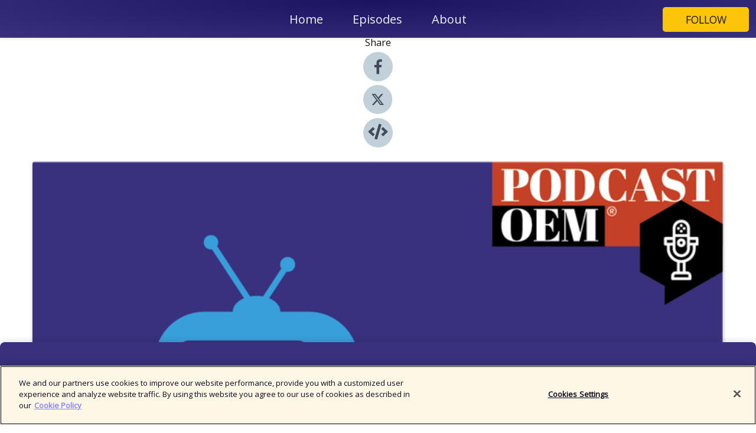

--- FILE ---
content_type: text/html; charset=utf-8
request_url: https://shows.acast.com/es-en-serie/episodes/descubriendoisraelatravesdelasseries
body_size: 15995
content:
<!DOCTYPE html><html><head><meta charSet="utf-8"/><meta name="viewport" content="width=device-width"/><meta name="theme-color" content="#39317d"/><link rel="icon" type="image/png" href="https://open-images.acast.com/shows/61433a73f581aa63e6520e33/show-cover.png?height=32"/><link rel="stylesheet" data-href="https://fonts.googleapis.com/css?family=Open+Sans|Open+Sans" data-optimized-fonts="true"/><link type="application/rss+xml" rel="alternate" title="¿Es en serie?" href="https://feeds.acast.com/public/shows/es-en-serie"/><title>Descubriendo Israel a través de las series - ¿Es en serie? | Acast</title><meta name="description" content="Listen to Descubriendo Israel a través de las series from ¿Es en serie?. Israel está entre los 10 principales exportadores mundiales de series de TV, y cada vez más plataformas de streaming están adquiriendo sus producciones originales. Entre las opciones que pueden encontrar en Netflix están Fauda, Cuando los héroes vuelan, Shtisel y la serie documental El Mosad.Una serie popular en Amazon Prime Video es la comedia romántica The Baker and The Beauty.En Apple TV+ está disponible Tehran, un thriller sobre el conflicto entre Israel e Irán.Por su parte, HBO hace una apuesta arriesgada con Our Boys, que aborda uno de los conflictos más sensibles entre Israel y Palestina."/><meta name="keywords" content="¿Es en serie?,TV &amp; Film, News|Entertainment News"/><meta property="fb:app_id" content="1835552990005756"/><meta property="og:type" content="video.other"/><meta property="og:title" content="Descubriendo Israel a través de las series | ¿Es en serie?"/><meta property="og:description" content="Israel está entre los 10 principales exportadores mundiales de series de TV, y cada vez más plataformas de streaming están adquiriendo sus producciones originales. 


Entre las opciones que pueden encontrar en Netflix están Fauda, Cuando los h..."/><meta property="og:image" content="https://open-images.acast.com/shows/61433a73f581aa63e6520e33/show-cover.png?height=315"/><meta property="og:image:width" content="315"/><meta property="og:image:height" content="315"/><meta property="og:url" content="https://shows.acast.com/es-en-serie/episodes/descubriendoisraelatravesdelasseries"/><meta property="og:audio" content="https://open.acast.com/public/streams/3c80c6a2-ed7c-59fc-a01b-7c4639a9b1a2/episodes/dc87a695-9881-4d21-9ac5-229c442161ae.mp3"/><meta property="og:audio:secure_url" content="https://open.acast.com/public/streams/3c80c6a2-ed7c-59fc-a01b-7c4639a9b1a2/episodes/dc87a695-9881-4d21-9ac5-229c442161ae.mp3"/><meta property="og:audio:type" content="audio/mpeg"/><meta name="twitter:card" content="player"/><meta name="twitter:url" content="https://shows.acast.com/es-en-serie/episodes/descubriendoisraelatravesdelasseries?ref=twitter"/><meta name="twitter:title" content="Descubriendo Israel a través de las series | ¿Es en serie?"/><meta name="twitter:site" content="@acast"/><meta name="twitter:description" content="OEM Noticias"/><meta name="twitter:image" content="https://open-images.acast.com/shows/61433a73f581aa63e6520e33/show-cover.png?height=500"/><meta name="twitter:player" content="https://embed.acast.com/$/3c80c6a2-ed7c-59fc-a01b-7c4639a9b1a2/dc87a695-9881-4d21-9ac5-229c442161ae??ref=twitter"/><meta name="twitter:player:width" content="400"/><meta name="twitter:player:height" content="190"/><link rel="apple-touch-icon" href="https://open-images.acast.com/shows/61433a73f581aa63e6520e33/show-cover.png?height=60"/><link rel="apple-touch-icon" sizes="76x76" href="https://open-images.acast.com/shows/61433a73f581aa63e6520e33/show-cover.png?height=72"/><link rel="apple-touch-icon" sizes="120x120" href="https://open-images.acast.com/shows/61433a73f581aa63e6520e33/show-cover.png?height=120"/><link rel="apple-touch-icon" sizes="152x152" href="https://open-images.acast.com/shows/61433a73f581aa63e6520e33/show-cover.png?height=152"/><link rel="alternate" type="application/json+oembed" href="https://shows.acast.com/api/oembed/3c80c6a2-ed7c-59fc-a01b-7c4639a9b1a2/dc87a695-9881-4d21-9ac5-229c442161ae"/><link rel="canonical" href="https://shows.acast.com/es-en-serie/episodes/descubriendoisraelatravesdelasseries"/><meta name="next-head-count" content="35"/><script type="text/javascript">
            (function (w, d, s, l, i) {
            w[l] = w[l] || []; w[l].push({
              'gtm.start':
                new Date().getTime(), event: 'gtm.js'
            }); var f = d.getElementsByTagName(s)[0],
              j = d.createElement(s), dl = l != 'dataLayer' ? '&l=' + l : ''; j.async = true; j.src =
                'https://www.googletagmanager.com/gtm.js?id=' + i + dl; f.parentNode.insertBefore(j, f);
          })(window, document, 'script', 'dataLayer', 'GTM-TN7LJVGR');</script><script type="text/javascript" src="https://cdn.cookielaw.org/consent/95cc7393-f677-4c0d-a249-abbd2bbe4231/OtAutoBlock.js"></script><script src="https://cdn.cookielaw.org/scripttemplates/otSDKStub.js" data-document-language="true" type="text/javascript" data-domain-script="95cc7393-f677-4c0d-a249-abbd2bbe4231"></script><script>function OptanonWrapper() { }</script><link rel="preload" href="/_next/static/css/21a6880349adffd5.css" as="style"/><link rel="stylesheet" href="/_next/static/css/21a6880349adffd5.css" data-n-g=""/><noscript data-n-css=""></noscript><script defer="" nomodule="" src="/_next/static/chunks/polyfills-c67a75d1b6f99dc8.js"></script><script src="/_next/static/chunks/webpack-df327beb42713f18.js" defer=""></script><script src="/_next/static/chunks/framework-0c7baedefba6b077.js" defer=""></script><script src="/_next/static/chunks/main-4e36df1213707c60.js" defer=""></script><script src="/_next/static/chunks/pages/_app-5705366bc2612c9e.js" defer=""></script><script src="/_next/static/chunks/29107295-52d5ccd9ad2558b9.js" defer=""></script><script src="/_next/static/chunks/257-d641aca84f2a97d6.js" defer=""></script><script src="/_next/static/chunks/646-2a49ecc9e97ef284.js" defer=""></script><script src="/_next/static/chunks/56-a3b1de0b6cd98599.js" defer=""></script><script src="/_next/static/chunks/pages/%5BshowId%5D/episodes/%5BepisodeId%5D-d28e1352f8cb2c35.js" defer=""></script><script src="/_next/static/IAEo1PJG76N2s-ezzkHD6/_buildManifest.js" defer=""></script><script src="/_next/static/IAEo1PJG76N2s-ezzkHD6/_ssgManifest.js" defer=""></script><style data-styled="" data-styled-version="5.3.11">.fAIITM{font-size:2rem;line-height:2rem;}/*!sc*/
data-styled.g2[id="Typography__H1-fsVRJa"]{content:"fAIITM,"}/*!sc*/
.TuejL{font-size:1.3rem;line-height:1.3rem;font-weight:bold;}/*!sc*/
data-styled.g3[id="Typography__H2-jQFsNJ"]{content:"TuejL,"}/*!sc*/
.idhiFy{font-size:1.05rem;line-height:1.05rem;}/*!sc*/
data-styled.g5[id="Typography__H4-fQhpZD"]{content:"idhiFy,"}/*!sc*/
.jsuaZQ{font-size:1rem;}/*!sc*/
data-styled.g6[id="Typography__Body-glXwcD"]{content:"jsuaZQ,"}/*!sc*/
.jzoSpE{-webkit-text-decoration:none;text-decoration:none;color:inherit;}/*!sc*/
data-styled.g13[id="Link__LinkElement-gcUHji"]{content:"jzoSpE,"}/*!sc*/
.jZNeDQ.jZNeDQ{font-size:1.1em;min-height:40px;min-width:146px;padding:8px 16px;overflow:hidden;display:-webkit-box;display:-webkit-flex;display:-ms-flexbox;display:flex;-webkit-text-decoration:none;text-decoration:none;-webkit-box-pack:center;-webkit-justify-content:center;-ms-flex-pack:center;justify-content:center;-webkit-transition:background-color 0.5s;transition:background-color 0.5s;border:none;}/*!sc*/
.jZNeDQ.jZNeDQ:hover{cursor:pointer;color:#161616;background-color:#dfa700;border:none;}/*!sc*/
.jZNeDQ.jZNeDQ:active{outline:0 !important;}/*!sc*/
.jZNeDQ.jZNeDQ:focus{outline:0 !important;}/*!sc*/
data-styled.g14[id="Buttons__StyledButton-evkogA"]{content:"jZNeDQ,"}/*!sc*/
.bTZZBG{-webkit-align-self:center;-ms-flex-item-align:center;align-self:center;margin:0 5px;}/*!sc*/
data-styled.g15[id="Buttons__Wrapper-fDfwDG"]{content:"bTZZBG,"}/*!sc*/
.gfHmYF{color:#161616;background-color:#fdc508;border-radius:5px;}/*!sc*/
.gfHmYF:focus{border-color:#161616;color:#161616;background-color:#fdc508;border-radius:5px;}/*!sc*/
data-styled.g17[id="Buttons__ButtonBase-deOWHa"]{content:"gfHmYF,"}/*!sc*/
.jucQmV.jucQmV{text-transform:uppercase;}/*!sc*/
data-styled.g18[id="SubscribeButton__FollowButton-kYSCrx"]{content:"jucQmV,"}/*!sc*/
.esfzLv{position:absolute;right:12px;top:12px;}/*!sc*/
data-styled.g19[id="Drawer__SubscribeWrapper-fdZssw"]{content:"esfzLv,"}/*!sc*/
.eHrOev{width:50px;height:50px;position:fixed;left:5px;top:5px;cursor:pointer;background:#fdc508;border-radius:5px;}/*!sc*/
.eHrOev span,.eHrOev:before,.eHrOev:after{height:2px;border-radius:2px;width:40%;position:absolute;left:50%;margin-left:-25%;background:#161616;}/*!sc*/
.eHrOev span{top:50%;margin-top:-1px;text-indent:-9999px;}/*!sc*/
.eHrOev:before,.eHrOev:after{content:'';-webkit-transition:all 0.3s ease;-webkit-transition:all 0.3s ease;transition:all 0.3s ease;}/*!sc*/
.eHrOev:before{top:30%;width:30%;}/*!sc*/
.eHrOev:after{bottom:30%;width:50%;}/*!sc*/
.eHrOev span.active{display:none;}/*!sc*/
.eHrOev.active:before{-webkit-transform:rotate(135deg);-webkit-transform:rotate(135deg);-ms-transform:rotate(135deg);transform:rotate(135deg);top:45%;width:50%;}/*!sc*/
.eHrOev.active:after{-webkit-transform:rotate(-135deg);-webkit-transform:rotate(-135deg);-ms-transform:rotate(-135deg);transform:rotate(-135deg);top:45%;width:50%;}/*!sc*/
data-styled.g20[id="Drawer__Hamburger-jihBTa"]{content:"eHrOev,"}/*!sc*/
.cFMpeB .ant-drawer-header{border-bottom:0px;}/*!sc*/
.cFMpeB .ant-list-item-content-single{-webkit-box-pack:center;-webkit-justify-content:center;-ms-flex-pack:center;justify-content:center;}/*!sc*/
data-styled.g22[id="Drawer__FullDrawer-cIjuH"]{content:"cFMpeB,"}/*!sc*/
.gKBzaX{z-index:1001;display:-webkit-box;display:-webkit-flex;display:-ms-flexbox;display:flex;-webkit-box-pack:center;-webkit-justify-content:center;-ms-flex-pack:center;justify-content:center;-webkit-align-items:center;-webkit-box-align:center;-ms-flex-align:center;align-items:center;background:#39317d;color:#F0F2F5;min-height:64px;box-shadow:0 1px 5px 0 rgba(0,0,0,0.12);background-image:radial-gradient( ellipse at top,#1b135f,#39317d );}/*!sc*/
data-styled.g27[id="Header__TopBarElement-jCfqCz"]{content:"gKBzaX,"}/*!sc*/
.kkFmye{width:100%;position:fixed;top:0px;left:0px;right:0px;background:transparent;margin:0px;padding:0;z-index:1001;}/*!sc*/
data-styled.g30[id="Header-fhmhdH"]{content:"kkFmye,"}/*!sc*/
.cAXslU{-webkit-align-items:center;-webkit-box-align:center;-ms-flex-align:center;align-items:center;display:-webkit-box;display:-webkit-flex;display:-ms-flexbox;display:flex;-webkit-box-pack:center;-webkit-justify-content:center;-ms-flex-pack:center;justify-content:center;text-align:center;font-size:12px;line-height:12px;font-weight:bold;text-transform:uppercase;margin:5px;}/*!sc*/
data-styled.g31[id="Subscribe__IconName-joHuOw"]{content:"cAXslU,"}/*!sc*/
.fmvySL{margin:5px 10px 5px 5px;}/*!sc*/
data-styled.g32[id="Subscribe__ButtonIconName-jvvJDm"]{content:"fmvySL,"}/*!sc*/
.jttHRs{display:-webkit-box;display:-webkit-flex;display:-ms-flexbox;display:flex;padding:2px 5px;cursor:pointer;word-break:break-all;-webkit-text-decoration:none;text-decoration:none;border:1px solid #F0F2F5;margin:0px 5px;border-radius:15px;background:#39317d;color:#F0F2F5;}/*!sc*/
.jttHRs path{fill:#F0F2F5;}/*!sc*/
.jttHRs:hover{background:#F0F2F5;}/*!sc*/
.jttHRs:hover .Subscribe__IconName-joHuOw{color:#39317d;}/*!sc*/
.jttHRs:hover path{fill:#39317d;}/*!sc*/
data-styled.g33[id="Subscribe__SubscribeButton-iuXdSK"]{content:"jttHRs,"}/*!sc*/
.iDZLbp{-webkit-align-items:center;-webkit-box-align:center;-ms-flex-align:center;align-items:center;display:-webkit-box;display:-webkit-flex;display:-ms-flexbox;display:flex;-webkit-box-pack:center;-webkit-justify-content:center;-ms-flex-pack:center;justify-content:center;margin:5px;}/*!sc*/
data-styled.g34[id="Subscribe__Icon-kulOCb"]{content:"iDZLbp,"}/*!sc*/
.jhFzSe{margin:5px 5px 5px 10px;}/*!sc*/
data-styled.g35[id="Subscribe__ButtonIcon-hylJEF"]{content:"jhFzSe,"}/*!sc*/
.jJOwPL{padding:10px 20px;background:#39317d;color:#F0F2F5;border-top:1px solid #1b135f;background-image:radial-gradient( ellipse at top,#574f9b,transparent ),radial-gradient(ellipse at bottom,#1b135f,transparent);margin-bottom:calc(140px - 4px);}/*!sc*/
data-styled.g36[id="Footer-dMCvEp"]{content:"jJOwPL,"}/*!sc*/
.iboUMz{display:-webkit-box;display:-webkit-flex;display:-ms-flexbox;display:flex;-webkit-flex-direction:column;-ms-flex-direction:column;flex-direction:column;justify-items:center;-webkit-align-items:center;-webkit-box-align:center;-ms-flex-align:center;align-items:center;}/*!sc*/
data-styled.g37[id="Footer__Content-dmqHcg"]{content:"iboUMz,"}/*!sc*/
.ljxdEE{text-align:center;padding:10px 0;color:#F0F2F5;}/*!sc*/
data-styled.g38[id="Footer__FooterText-dFsehJ"]{content:"ljxdEE,"}/*!sc*/
.iQSmLw{margin-top:20px;font-size:12px;text-align:center;padding:10px 0;color:#F0F2F5;}/*!sc*/
.iQSmLw a{color:#F0F2F5;-webkit-text-decoration:underline;text-decoration:underline;}/*!sc*/
data-styled.g39[id="Footer__FooterAcastText-gtKwXx"]{content:"iQSmLw,"}/*!sc*/
.cDyTQl.cDyTQl{width:100%;margin:64px auto 0px auto;min-height:100vh;}/*!sc*/
data-styled.g41[id="DefaultLayout__Body-cLUEfV"]{content:"cDyTQl,"}/*!sc*/
.iOGpAj .ant-modal-title{-webkit-letter-spacing:0px;-moz-letter-spacing:0px;-ms-letter-spacing:0px;letter-spacing:0px;font-family:'Telegraf-Bold';font-size:1.25rem;}/*!sc*/
data-styled.g42[id="DefaultLayout__ModalStyled-gYuvQJ"]{content:"iOGpAj,"}/*!sc*/
.dYsFaX{left:0px;right:0px;height:140px;z-index:999;position:fixed;bottom:0px;box-shadow:0 -3px 10px 0 rgba(0,0,0,0.1);background-color:transparent;text-align:center;}/*!sc*/
data-styled.g43[id="DefaultLayout__PlayerFooterElement-iYPywt"]{content:"dYsFaX,"}/*!sc*/
.gXgcXL{display:block;width:100%;height:140px;border:none;top:0px;position:absolute;}/*!sc*/
data-styled.g44[id="DefaultLayout__Iframe-dGHxkF"]{content:"gXgcXL,"}/*!sc*/
*{font-family:Open Sans,Verdana,Geneva,Tahoma,sans-serif;}/*!sc*/
h1,h2,h3,h4,h5,h6{font-family:Open Sans;}/*!sc*/
body{margin:0;padding:0;line-height:1.5;-webkit-font-smoothing:antialiased;}/*!sc*/
a{-webkit-text-decoration:none;text-decoration:none;}/*!sc*/
a:hover{color:inherit;}/*!sc*/
.ant-modal-mask{z-index:1001!important;}/*!sc*/
.ant-modal-wrap{z-index:1001!important;}/*!sc*/
data-styled.g45[id="sc-global-enLAFf1"]{content:"sc-global-enLAFf1,"}/*!sc*/
.kkRkKW{-webkit-transition:all 0.3s ease-in-out;transition:all 0.3s ease-in-out;}/*!sc*/
.kkRkKW path{-webkit-transition:all 0.2s ease-in-out;transition:all 0.2s ease-in-out;}/*!sc*/
.kkRkKW:hover{-webkit-transform:scale(1.1);-ms-transform:scale(1.1);transform:scale(1.1);}/*!sc*/
.kkRkKW:hover path{fill:#ffffff;}/*!sc*/
.kkRkKW:hover circle{fill:#3b5998;}/*!sc*/
data-styled.g46[id="facebook__FacebookStyled-bhyJAj"]{content:"kkRkKW,"}/*!sc*/
.fqSfOD{-webkit-transition:all 0.3s ease-in-out;transition:all 0.3s ease-in-out;}/*!sc*/
.fqSfOD path{-webkit-transition:all 0.2s ease-in-out;transition:all 0.2s ease-in-out;}/*!sc*/
.fqSfOD:hover{-webkit-transform:scale(1.1);-ms-transform:scale(1.1);transform:scale(1.1);}/*!sc*/
.fqSfOD:hover path.logo{fill:#fafafa;}/*!sc*/
.fqSfOD:hover path.background{fill:#040404;}/*!sc*/
data-styled.g47[id="twitter__TwitterStyled-iHYlhf"]{content:"fqSfOD,"}/*!sc*/
.hIgNOY{-webkit-transition:all 0.3s ease-in-out;transition:all 0.3s ease-in-out;}/*!sc*/
.hIgNOY path{-webkit-transition:all 0.2s ease-in-out;transition:all 0.2s ease-in-out;}/*!sc*/
.hIgNOY:hover{-webkit-transform:scale(1.1);-ms-transform:scale(1.1);transform:scale(1.1);}/*!sc*/
.hIgNOY:hover path{fill:#ffffff;}/*!sc*/
.hIgNOY:hover circle{fill:#00bfa5;}/*!sc*/
data-styled.g48[id="embed__EmbedStyled-hGbveb"]{content:"hIgNOY,"}/*!sc*/
.fulAmV{display:-webkit-box;display:-webkit-flex;display:-ms-flexbox;display:flex;padding:0;list-style:none;-webkit-box-pack:center;-webkit-justify-content:center;-ms-flex-pack:center;justify-content:center;-webkit-align-items:center;-webkit-box-align:center;-ms-flex-align:center;align-items:center;-webkit-flex-direction:column;-ms-flex-direction:column;flex-direction:column;}/*!sc*/
.fulAmV li{margin:0 10px;}/*!sc*/
data-styled.g51[id="Socials__SocialIcons-gdSusr"]{content:"fulAmV,"}/*!sc*/
.dDciAv{text-align:center;color:#161616;}/*!sc*/
data-styled.g52[id="Socials__ItemTitle-dkqnEN"]{content:"dDciAv,"}/*!sc*/
.caTZjR span[role='img']{margin-right:1rem;}/*!sc*/
.caTZjR.caTZjR{height:auto;font-size:1.1rem;border:0px !important;color:#161616;background-color:#fdc508;border:none;border-radius:5px;}/*!sc*/
.caTZjR.caTZjR:hover{-webkit-transform:scale(1.03);-ms-transform:scale(1.03);transform:scale(1.03);cursor:pointer;color:#161616;}/*!sc*/
data-styled.g53[id="PlayButton__PlayButtonStyled-PLKwP"]{content:"caTZjR,"}/*!sc*/
.ioAIAL{-webkit-align-items:flex-start !important;-webkit-box-align:flex-start !important;-ms-flex-align:flex-start !important;align-items:flex-start !important;-webkit-box-pack:start;-webkit-justify-content:flex-start;-ms-flex-pack:start;justify-content:flex-start;background-color:#fefefe;border-radius:8px;padding:10px 15px !important;margin-top:6px;}/*!sc*/
.ioAIAL .ant-list-item-action{display:-webkit-inline-box;display:-webkit-inline-flex;display:-ms-inline-flexbox;display:inline-flex;-webkit-align-items:center;-webkit-box-align:center;-ms-flex-align:center;align-items:center;margin-inline-start:12px !important;}/*!sc*/
.ioAIAL .ant-list-item-action li{height:100%;display:-webkit-box;display:-webkit-flex;display:-ms-flexbox;display:flex;-webkit-align-items:center;-webkit-box-align:center;-ms-flex-align:center;align-items:center;-webkit-box-pack:center;-webkit-justify-content:center;-ms-flex-pack:center;justify-content:center;}/*!sc*/
data-styled.g54[id="EpisodeListItem__ListItemStyled-iBBHlu"]{content:"ioAIAL,"}/*!sc*/
.iiDLiW{margin-bottom:0.1em;font-weight:bold;}/*!sc*/
data-styled.g55[id="EpisodeListItem__TitleStyled-bnvvwp"]{content:"iiDLiW,"}/*!sc*/
.bUVPdL{width:98px;height:98px;margin-right:10px;border-radius:8px;}/*!sc*/
data-styled.g56[id="EpisodeListItem__EpisodeCover-dETuO"]{content:"bUVPdL,"}/*!sc*/
.jSKFLZ{word-break:break-word;word-wrap:break-word;overflow-wrap:break-word;margin:15px 0px 5px 0px;line-height:21px;height:40px;overflow:hidden;text-overflow:ellipsis;-webkit-line-clamp:2;display:-webkit-box;-webkit-box-orient:vertical;color:#424B5A;}/*!sc*/
data-styled.g57[id="EpisodeListItem__FeatCardSummary-ixygAI"]{content:"jSKFLZ,"}/*!sc*/
.ibWqjy{display:-webkit-box;display:-webkit-flex;display:-ms-flexbox;display:flex;-webkit-flex-direction:column;-ms-flex-direction:column;flex-direction:column;-webkit-box-pack:top;-webkit-justify-content:top;-ms-flex-pack:top;justify-content:top;width:100%;min-height:98px;}/*!sc*/
data-styled.g58[id="EpisodeListItem__EpisodeInfo-dMuDjN"]{content:"ibWqjy,"}/*!sc*/
.hVOIhM{font-size:12px;color:#424B5A;padding:5px 10px 5px 0px;}/*!sc*/
.hVOIhM span[role='img']{margin-right:5px;}/*!sc*/
data-styled.g59[id="EpisodeListItem__Duration-ZldaQ"]{content:"hVOIhM,"}/*!sc*/
.fuCtWx{font-size:12px;color:#424B5A;padding:5px 10px;}/*!sc*/
.fuCtWx span[role='img']{margin-right:5px;}/*!sc*/
data-styled.g60[id="EpisodeListItem__DatePublish-ibxPoH"]{content:"fuCtWx,"}/*!sc*/
.HauGd{font-size:12px;color:#424B5A;padding:5px 10px;}/*!sc*/
data-styled.g61[id="EpisodeListItem__Seasons-cKCWbE"]{content:"HauGd,"}/*!sc*/
.inYIcH{padding:15px 10px;border-top:slimBorder;border-right:slimBorder;border-left:slimBorder;border-bottom:none;text-align:justify;max-height:150px;overflow:hidden;border-radius:4px;box-shadow:inset 0 -10px 10px -10px rgba(0,0,0,0.25);}/*!sc*/
data-styled.g63[id="EpisodeSummary__Wrapper-fDPOry"]{content:"inYIcH,"}/*!sc*/
.jlpHIe{margin:0 5px;}/*!sc*/
data-styled.g65[id="Episode__Dot-crDYYK"]{content:"jlpHIe,"}/*!sc*/
.gkykcU{max-width:1200px;margin:30px auto;padding:0 15px;}/*!sc*/
data-styled.g66[id="Episode__Wrapper-kRXjvm"]{content:"gkykcU,"}/*!sc*/
.cVEzJV{position:relative;padding-bottom:100%;display:block;box-shadow:#bdc3c7 0 5px 5px;width:100%;margin:0 auto;}/*!sc*/
data-styled.g67[id="Episode__Cover-kvqYbk"]{content:"cVEzJV,"}/*!sc*/
.lclhAL{position:absolute;left:0;height:auto;width:100%;border-radius:6px;-webkit-transition:all 0.5s ease-in;transition:all 0.5s ease-in;}/*!sc*/
data-styled.g68[id="Episode__Image-hfuGvq"]{content:"lclhAL,"}/*!sc*/
.eeFwQc{padding:15px 0 15px 0;margin:0px 0px;}/*!sc*/
data-styled.g69[id="Episode__TitleWrapper-iSiqHS"]{content:"eeFwQc,"}/*!sc*/
.glAVQZ{display:-webkit-box;display:-webkit-flex;display:-ms-flexbox;display:flex;-webkit-flex-direction:row;-ms-flex-direction:row;flex-direction:row;-webkit-align-items:center;-webkit-box-align:center;-ms-flex-align:center;align-items:center;-webkit-box-pack:justify;-webkit-justify-content:space-between;-ms-flex-pack:justify;justify-content:space-between;width:100%;padding-right:30px;}/*!sc*/
data-styled.g70[id="Episode__EpisodeInfoWrapperWithButton-elobSB"]{content:"glAVQZ,"}/*!sc*/
.hcCOhk{display:-webkit-box;display:-webkit-flex;display:-ms-flexbox;display:flex;margin-right:15px;}/*!sc*/
data-styled.g71[id="Episode__EpisodeInfoWrapper-faoqtZ"]{content:"hcCOhk,"}/*!sc*/
.GFrje{display:block;margin-bottom:5px;}/*!sc*/
data-styled.g72[id="Episode__DatePublish-eUcRXA"]{content:"GFrje,"}/*!sc*/
.ZGbYc{margin:5vh 0;}/*!sc*/
data-styled.g73[id="Episode__MoreEpisodes-kFxnzW"]{content:"ZGbYc,"}/*!sc*/
.jmTpns{display:-webkit-box;display:-webkit-flex;display:-ms-flexbox;display:flex;text-align:center;-webkit-box-pack:center;-webkit-justify-content:center;-ms-flex-pack:center;justify-content:center;margin-top:20px;margin-bottom:-10px;}/*!sc*/
data-styled.g75[id="Episode__ButtonWrapper-iVKpxA"]{content:"jmTpns,"}/*!sc*/
</style><link rel="stylesheet" href="https://fonts.googleapis.com/css?family=Open+Sans|Open+Sans"/></head><body><div id="__next"><section class="ant-layout css-17eed5t"><header class="Header-fhmhdH kkFmye"><div class="Header__TopBarElement-jCfqCz gKBzaX"><div class="ant-row ant-row-end css-17eed5t"><div class="Drawer__Hamburger-jihBTa eHrOev"><span class=""></span></div><div class="Drawer__SubscribeWrapper-fdZssw esfzLv"><div><button id="drawer-follow-button" type="button" class="ant-btn css-17eed5t ant-btn-default Buttons__StyledButton-evkogA jZNeDQ Buttons__ButtonBase-deOWHa SubscribeButton__FollowButton-kYSCrx gfHmYF jucQmV"><span class="Buttons__Wrapper-fDfwDG bTZZBG">Follow</span></button></div></div></div></div></header><main class="ant-layout-content DefaultLayout__Body-cLUEfV cDyTQl css-17eed5t"><div class="Episode__Wrapper-kRXjvm gkykcU"><div class="ant-row ant-row-center css-17eed5t" style="margin-left:-10px;margin-right:-10px"><div style="padding-left:10px;padding-right:10px" class="ant-col ant-col-xs-0 ant-col-sm-0 ant-col-md-2 css-17eed5t"><div><h4 class="Typography__H4-fQhpZD Socials__ItemTitle-dkqnEN idhiFy dDciAv">Share</h4><ul class="Socials__SocialIcons-gdSusr fulAmV"><li id="share-icon-facebook"><a href="http://www.facebook.com/sharer/sharer.php?u=https://shows.acast.com/es-en-serie/episodes/descubriendoisraelatravesdelasseries" target="_blank" rel="noopener noreferrer"><svg viewBox="-384 -256 1024 1024" width="50" height="50" class="facebook__FacebookStyled-bhyJAj kkRkKW"><circle cx="128" cy="256" r="512" fill="#C2D1D9"></circle><path fill="#424B5A" d="M76.7 512V283H0v-91h76.7v-71.7C76.7 42.4 124.3 0 193.8 0c33.3 0 61.9 2.5 70.2 3.6V85h-48.2c-37.8 0-45.1 18-45.1 44.3V192H256l-11.7 91h-73.6v229"></path></svg></a></li><li id="share-icon-twitter"><a href="http://x.com/intent/tweet?url=https://shows.acast.com/es-en-serie/episodes/descubriendoisraelatravesdelasseries&amp;via=acast&amp;text=¿Es en serie?" target="_blank" rel="noopener noreferrer"><svg xmlns="http://www.w3.org/2000/svg" shape-rendering="geometricPrecision" text-rendering="geometricPrecision" image-rendering="optimizeQuality" fill-rule="evenodd" clip-rule="evenodd" viewBox="0 0 520 520" width="50" height="50" class="twitter__TwitterStyled-iHYlhf fqSfOD"><path class="background" fill="#C2D1D9" d="M256 0c141.385 0 256 114.615 256 256S397.385 512 256 512 0 397.385 0 256 114.615 0 256 0z"></path><path class="logo" fill="#424B5A" fill-rule="nonzero" d="M318.64 157.549h33.401l-72.973 83.407 85.85 113.495h-67.222l-52.647-68.836-60.242 68.836h-33.423l78.052-89.212-82.354-107.69h68.924l47.59 62.917 55.044-62.917zm-11.724 176.908h18.51L205.95 176.493h-19.86l120.826 157.964z"></path></svg></a></li><li id="share-icon-embed"><a><svg viewBox="-160 -190 960 960" width="50" height="50" class="embed__EmbedStyled-hGbveb hIgNOY"><circle cx="320" cy="290" r="480" fill="#C2D1D9"></circle><path fill="#424B5A" d="M278.9 511.5l-61-17.7c-6.4-1.8-10-8.5-8.2-14.9L346.2 8.7c1.8-6.4 8.5-10 14.9-8.2l61 17.7c6.4 1.8 10 8.5 8.2 14.9L293.8 503.3c-1.9 6.4-8.5 10.1-14.9 8.2zm-114-112.2l43.5-46.4c4.6-4.9 4.3-12.7-.8-17.2L117 256l90.6-79.7c5.1-4.5 5.5-12.3.8-17.2l-43.5-46.4c-4.5-4.8-12.1-5.1-17-.5L3.8 247.2c-5.1 4.7-5.1 12.8 0 17.5l144.1 135.1c4.9 4.6 12.5 4.4 17-.5zm327.2.6l144.1-135.1c5.1-4.7 5.1-12.8 0-17.5L492.1 112.1c-4.8-4.5-12.4-4.3-17 .5L431.6 159c-4.6 4.9-4.3 12.7.8 17.2L523 256l-90.6 79.7c-5.1 4.5-5.5 12.3-.8 17.2l43.5 46.4c4.5 4.9 12.1 5.1 17 .6z"></path></svg></a></li></ul></div></div><div style="padding-left:10px;padding-right:10px" class="ant-col ant-col-xs-12 ant-col-sm-12 ant-col-md-6 css-17eed5t"><div class="Episode__Cover-kvqYbk cVEzJV"><img src="https://open-images.acast.com/shows/61433a73f581aa63e6520e33/show-cover.png?height=750" alt="cover art for Descubriendo Israel a través de las series" class="Episode__Image-hfuGvq lclhAL"/></div><br/><button episode="[object Object]" type="button" class="ant-btn css-17eed5t ant-btn-default ant-btn-lg ant-btn-block PlayButton__PlayButtonStyled-PLKwP caTZjR"><span role="img" aria-label="play-circle" class="anticon anticon-play-circle"><svg viewBox="64 64 896 896" focusable="false" data-icon="play-circle" width="1em" height="1em" fill="currentColor" aria-hidden="true"><path d="M512 64C264.6 64 64 264.6 64 512s200.6 448 448 448 448-200.6 448-448S759.4 64 512 64zm144.1 454.9L437.7 677.8a8.02 8.02 0 01-12.7-6.5V353.7a8 8 0 0112.7-6.5L656.1 506a7.9 7.9 0 010 12.9z"></path></svg></span>Play</button></div><div style="padding-left:10px;padding-right:10px" class="ant-col ant-col-xs-24 ant-col-sm-24 ant-col-md-16 css-17eed5t"><div class="ant-row css-17eed5t"><h1 class="Typography__H1-fsVRJa fAIITM">¿Es en serie?</h1></div><div class="ant-row css-17eed5t"><div class="Episode__TitleWrapper-iSiqHS eeFwQc"><h2 class="Typography__H2-jQFsNJ TuejL">Descubriendo Israel a través de las series</h2><div class="Episode__EpisodeInfoWrapperWithButton-elobSB glAVQZ"><div class="Episode__EpisodeInfoWrapper-faoqtZ hcCOhk"><div><span>Ep.<!-- --> <!-- -->67</span></div><div class="Episode__Dot-crDYYK jlpHIe">•</div><time dateTime="2020-10-29T23:55:36.000Z" class="Episode__DatePublish-eUcRXA GFrje">jueves, 29 de octubre de 2020</time></div></div></div></div><div class="EpisodeSummary__Wrapper-fDPOry inYIcH"><div><p>Israel está entre los 10 principales exportadores mundiales de series de TV, y cada vez más plataformas de streaming están adquiriendo sus producciones originales. </p><p><br /></p><p>Entre las opciones que pueden encontrar en Netflix están <em>Fauda, Cuando los héroes vuelan, Shtisel</em> y la serie documental<em> El Mosad.</em></p><p><br /></p><p>Una serie popular en Amazon Prime Video es la comedia romántica <em>The Baker and The Beauty.</em></p><p><br /></p><p>En Apple TV+ está disponible <em>Tehran</em>, un thriller sobre el conflicto entre Israel e Irán.</p><p><br /></p><p>Por su parte, HBO hace una apuesta arriesgada con <em>Our Boys</em>, que aborda uno de los conflictos más sensibles entre Israel y Palestina.</p></div></div><button type="button" class="ant-btn css-17eed5t ant-btn-text"><span role="img" aria-label="caret-down" class="anticon anticon-caret-down"><svg viewBox="0 0 1024 1024" focusable="false" data-icon="caret-down" width="1em" height="1em" fill="currentColor" aria-hidden="true"><path d="M840.4 300H183.6c-19.7 0-30.7 20.8-18.5 35l328.4 380.8c9.4 10.9 27.5 10.9 37 0L858.9 335c12.2-14.2 1.2-35-18.5-35z"></path></svg></span>Show more</button><div class="Episode__ButtonWrapper-iVKpxA jmTpns"></div><div class="ant-row ant-row-left css-17eed5t" style="margin-top:-5px;margin-bottom:-5px"><a href="https://feeds.acast.com/public/shows/es-en-serie" id="subscribe-item-RSS" target="_blank" rel="noopener noreferrer nofollow" class="Subscribe__SubscribeButton-iuXdSK jttHRs"><div class="Subscribe__Icon-kulOCb Subscribe__ButtonIcon-hylJEF iDZLbp jhFzSe"><svg viewBox="0 0 40 40" width="15" height="15"><path fill-rule="evenodd" clip-rule="evenodd" d="M1.48178 0.000801672C22.4588 0.750313 39.2494 17.6483 39.9992 38.5179C40.026 39.3216 39.3744 39.991 38.571 39.9998H34.2863C33.5186 39.9998 32.8938 39.3841 32.8581 38.616C32.1529 21.5491 18.4598 7.84699 1.39252 7.1507C0.615921 7.11506 0.00892639 6.49006 0.00892639 5.72248V1.42902C0.00892639 0.625313 0.678406 -0.0260538 1.48178 0.000801672ZM27.1184 38.4915C26.3686 24.6912 15.3177 13.6224 1.49963 12.8724C0.687332 12.828 0 13.4798 0 14.3006V18.5946C0 19.3441 0.580215 19.9779 1.33003 20.0228C11.3098 20.6741 19.3167 28.6546 19.9684 38.661C20.013 39.411 20.6468 39.991 21.3966 39.991H25.6902C26.5114 39.991 27.163 39.3035 27.1184 38.4915ZM11.4436 34.2781C11.4436 37.4383 8.88177 39.991 5.73075 39.991C2.57973 39.991 0.00892639 37.429 0.00892639 34.2781C0.00892639 31.1273 2.5708 28.5653 5.72182 28.5653C8.87284 28.5653 11.4436 31.118 11.4436 34.2781Z" fill="white"></path></svg></div><div class="Typography__Body-glXwcD Subscribe__IconName-joHuOw Subscribe__ButtonIconName-jvvJDm jsuaZQ cAXslU fmvySL">RSS</div></a></div></div></div><div class="Episode__MoreEpisodes-kFxnzW ZGbYc"><div><div class="ant-row ant-row-space-between css-17eed5t"><h4 class="Typography__H4-fQhpZD idhiFy">More episodes</h4><a href="/es-en-serie/episodes" class="Link__LinkElement-gcUHji jzoSpE"><h4 class="Typography__H4-fQhpZD idhiFy">View all episodes</h4></a></div><div class="ant-list ant-list-split css-17eed5t"><div class="ant-spin-nested-loading css-17eed5t"><div class="ant-spin-container"><ul class="ant-list-items"><li class="ant-list-item EpisodeListItem__ListItemStyled-iBBHlu ioAIAL"><a id="episode-card-Las_mejores_series_para_cerrar_el_año_y_lo_que_nos_depara_el_2021" href="/es-en-serie/episodes/lasmejoresseriesparacerrarela-oyloquenosdeparael2021-" class="Link__LinkElement-gcUHji jzoSpE"><span class="ant-avatar ant-avatar-circle ant-avatar-image EpisodeListItem__EpisodeCover-dETuO bUVPdL css-17eed5t"><img src="https://open-images.acast.com/shows/61433a73f581aa63e6520e33/show-cover.png?height=250"/></span></a><div class="EpisodeListItem__EpisodeInfo-dMuDjN ibWqjy"><a id="episode-card-Las_mejores_series_para_cerrar_el_año_y_lo_que_nos_depara_el_2021" href="/es-en-serie/episodes/lasmejoresseriesparacerrarela-oyloquenosdeparael2021-" class="Link__LinkElement-gcUHji jzoSpE"><h2 class="Typography__H2-jQFsNJ EpisodeListItem__TitleStyled-bnvvwp TuejL iiDLiW">72. Las mejores series para cerrar el año y lo que nos depara el 2021</h2></a><div><span class="EpisodeListItem__Duration-ZldaQ hVOIhM"><span role="img" aria-label="clock-circle" class="anticon anticon-clock-circle"><svg viewBox="64 64 896 896" focusable="false" data-icon="clock-circle" width="1em" height="1em" fill="currentColor" aria-hidden="true"><path d="M512 64C264.6 64 64 264.6 64 512s200.6 448 448 448 448-200.6 448-448S759.4 64 512 64zm0 820c-205.4 0-372-166.6-372-372s166.6-372 372-372 372 166.6 372 372-166.6 372-372 372z"></path><path d="M686.7 638.6L544.1 535.5V288c0-4.4-3.6-8-8-8H488c-4.4 0-8 3.6-8 8v275.4c0 2.6 1.2 5 3.3 6.5l165.4 120.6c3.6 2.6 8.6 1.8 11.2-1.7l28.6-39c2.6-3.7 1.8-8.7-1.8-11.2z"></path></svg></span> <!-- -->30:50</span>|<time dateTime="2020-12-04T04:02:31.000Z" class="EpisodeListItem__DatePublish-ibxPoH fuCtWx"><span role="img" aria-label="calendar" class="anticon anticon-calendar"><svg viewBox="64 64 896 896" focusable="false" data-icon="calendar" width="1em" height="1em" fill="currentColor" aria-hidden="true"><path d="M880 184H712v-64c0-4.4-3.6-8-8-8h-56c-4.4 0-8 3.6-8 8v64H384v-64c0-4.4-3.6-8-8-8h-56c-4.4 0-8 3.6-8 8v64H144c-17.7 0-32 14.3-32 32v664c0 17.7 14.3 32 32 32h736c17.7 0 32-14.3 32-32V216c0-17.7-14.3-32-32-32zm-40 656H184V460h656v380zM184 392V256h128v48c0 4.4 3.6 8 8 8h56c4.4 0 8-3.6 8-8v-48h256v48c0 4.4 3.6 8 8 8h56c4.4 0 8-3.6 8-8v-48h128v136H184z"></path></svg></span> <!-- -->viernes, 4 de diciembre de 2020</time>|<span class="EpisodeListItem__Seasons-cKCWbE HauGd"><span>Ep.<!-- --> <!-- -->72</span></span></div><div class="EpisodeListItem__FeatCardSummary-ixygAI jSKFLZ">El 2020 está a punto de terminar y en estas últimas semanas nos esperan algunos estrenos imperdibles.En Netflix podrás disfrutar de series como Selena: la serie, Equinox, El desorden que dejas y Bridgerton. Apple T+ reaviva el espíritu navideños con Mariah Carey's Magical Christmas Special.Cada plataforma de streaming se está preparando para presentarnos sus mejores producciones del 2021.Netflix apuesta a series españolas como Sky Rojo, Feria y El Inocente, así como al regreso de grandes éxitos como Cobra Kai y You.Apple TV+ lanzará nuevas temporadas de Servant y Loosing Alice. Amazon Prime Video no se queda atrás. Se prepara con una nueva temporada de su serie original The Boyz.</div></div><ul class="ant-list-item-action"><li><button episode="[object Object]" type="button" class="ant-btn css-17eed5t ant-btn-default ant-btn-lg PlayButton__PlayButtonStyled-PLKwP caTZjR"><span role="img" aria-label="play-circle" class="anticon anticon-play-circle"><svg viewBox="64 64 896 896" focusable="false" data-icon="play-circle" width="1em" height="1em" fill="currentColor" aria-hidden="true"><path d="M512 64C264.6 64 64 264.6 64 512s200.6 448 448 448 448-200.6 448-448S759.4 64 512 64zm144.1 454.9L437.7 677.8a8.02 8.02 0 01-12.7-6.5V353.7a8 8 0 0112.7-6.5L656.1 506a7.9 7.9 0 010 12.9z"></path></svg></span>Play</button></li></ul></li><li class="ant-list-item EpisodeListItem__ListItemStyled-iBBHlu ioAIAL"><a id="episode-card-Las_mejores_series_del_2020._Drama,_terror_y_comedia" href="/es-en-serie/episodes/lasmejoresseriesdel2020.drama-terrorycomedia" class="Link__LinkElement-gcUHji jzoSpE"><span class="ant-avatar ant-avatar-circle ant-avatar-image EpisodeListItem__EpisodeCover-dETuO bUVPdL css-17eed5t"><img src="https://open-images.acast.com/shows/61433a73f581aa63e6520e33/show-cover.png?height=250"/></span></a><div class="EpisodeListItem__EpisodeInfo-dMuDjN ibWqjy"><a id="episode-card-Las_mejores_series_del_2020._Drama,_terror_y_comedia" href="/es-en-serie/episodes/lasmejoresseriesdel2020.drama-terrorycomedia" class="Link__LinkElement-gcUHji jzoSpE"><h2 class="Typography__H2-jQFsNJ EpisodeListItem__TitleStyled-bnvvwp TuejL iiDLiW">71. Las mejores series del 2020. Drama, terror y comedia</h2></a><div><span class="EpisodeListItem__Duration-ZldaQ hVOIhM"><span role="img" aria-label="clock-circle" class="anticon anticon-clock-circle"><svg viewBox="64 64 896 896" focusable="false" data-icon="clock-circle" width="1em" height="1em" fill="currentColor" aria-hidden="true"><path d="M512 64C264.6 64 64 264.6 64 512s200.6 448 448 448 448-200.6 448-448S759.4 64 512 64zm0 820c-205.4 0-372-166.6-372-372s166.6-372 372-372 372 166.6 372 372-166.6 372-372 372z"></path><path d="M686.7 638.6L544.1 535.5V288c0-4.4-3.6-8-8-8H488c-4.4 0-8 3.6-8 8v275.4c0 2.6 1.2 5 3.3 6.5l165.4 120.6c3.6 2.6 8.6 1.8 11.2-1.7l28.6-39c2.6-3.7 1.8-8.7-1.8-11.2z"></path></svg></span> <!-- -->51:44</span>|<time dateTime="2020-11-27T05:18:11.000Z" class="EpisodeListItem__DatePublish-ibxPoH fuCtWx"><span role="img" aria-label="calendar" class="anticon anticon-calendar"><svg viewBox="64 64 896 896" focusable="false" data-icon="calendar" width="1em" height="1em" fill="currentColor" aria-hidden="true"><path d="M880 184H712v-64c0-4.4-3.6-8-8-8h-56c-4.4 0-8 3.6-8 8v64H384v-64c0-4.4-3.6-8-8-8h-56c-4.4 0-8 3.6-8 8v64H144c-17.7 0-32 14.3-32 32v664c0 17.7 14.3 32 32 32h736c17.7 0 32-14.3 32-32V216c0-17.7-14.3-32-32-32zm-40 656H184V460h656v380zM184 392V256h128v48c0 4.4 3.6 8 8 8h56c4.4 0 8-3.6 8-8v-48h256v48c0 4.4 3.6 8 8 8h56c4.4 0 8-3.6 8-8v-48h128v136H184z"></path></svg></span> <!-- -->viernes, 27 de noviembre de 2020</time>|<span class="EpisodeListItem__Seasons-cKCWbE HauGd"><span>Ep.<!-- --> <!-- -->71</span></span></div><div class="EpisodeListItem__FeatCardSummary-ixygAI jSKFLZ">Aunque el 2020 no fue el año que todos esperábamos, pudimos disfrutar de grandes series que superaron nuestras expectativas. En este episodio conocerás el Top 10 de Alexandra Bretón y Rosalinda Palomeque para que no te pierdas las mejores producciones de este año.En Netflix podrás ver Poco Ortodoxa, La Maldición de Bly Manor, The Crown, Gambito de dama y Dark.HBO destaca con series como I May Destroy You, The Undoing, Patria y I Know This Much Is True.Amazon Prime Video no se queda atrás con Tales From The Loop y ZeroZeroZero.Apple TV+ nos divierte con Ted Lasso y Starzplay nos enamora con Normal People.</div></div><ul class="ant-list-item-action"><li><button episode="[object Object]" type="button" class="ant-btn css-17eed5t ant-btn-default ant-btn-lg PlayButton__PlayButtonStyled-PLKwP caTZjR"><span role="img" aria-label="play-circle" class="anticon anticon-play-circle"><svg viewBox="64 64 896 896" focusable="false" data-icon="play-circle" width="1em" height="1em" fill="currentColor" aria-hidden="true"><path d="M512 64C264.6 64 64 264.6 64 512s200.6 448 448 448 448-200.6 448-448S759.4 64 512 64zm144.1 454.9L437.7 677.8a8.02 8.02 0 01-12.7-6.5V353.7a8 8 0 0112.7-6.5L656.1 506a7.9 7.9 0 010 12.9z"></path></svg></span>Play</button></li></ul></li><li class="ant-list-item EpisodeListItem__ListItemStyled-iBBHlu ioAIAL"><a id="episode-card-Gangs_of_London:_violenta,_cruda_y_adictiva" href="/es-en-serie/episodes/gangsoflondon-violenta-crudayadictiva" class="Link__LinkElement-gcUHji jzoSpE"><span class="ant-avatar ant-avatar-circle ant-avatar-image EpisodeListItem__EpisodeCover-dETuO bUVPdL css-17eed5t"><img src="https://open-images.acast.com/shows/61433a73f581aa63e6520e33/show-cover.png?height=250"/></span></a><div class="EpisodeListItem__EpisodeInfo-dMuDjN ibWqjy"><a id="episode-card-Gangs_of_London:_violenta,_cruda_y_adictiva" href="/es-en-serie/episodes/gangsoflondon-violenta-crudayadictiva" class="Link__LinkElement-gcUHji jzoSpE"><h2 class="Typography__H2-jQFsNJ EpisodeListItem__TitleStyled-bnvvwp TuejL iiDLiW">70. Gangs of London: violenta, cruda y adictiva</h2></a><div><span class="EpisodeListItem__Duration-ZldaQ hVOIhM"><span role="img" aria-label="clock-circle" class="anticon anticon-clock-circle"><svg viewBox="64 64 896 896" focusable="false" data-icon="clock-circle" width="1em" height="1em" fill="currentColor" aria-hidden="true"><path d="M512 64C264.6 64 64 264.6 64 512s200.6 448 448 448 448-200.6 448-448S759.4 64 512 64zm0 820c-205.4 0-372-166.6-372-372s166.6-372 372-372 372 166.6 372 372-166.6 372-372 372z"></path><path d="M686.7 638.6L544.1 535.5V288c0-4.4-3.6-8-8-8H488c-4.4 0-8 3.6-8 8v275.4c0 2.6 1.2 5 3.3 6.5l165.4 120.6c3.6 2.6 8.6 1.8 11.2-1.7l28.6-39c2.6-3.7 1.8-8.7-1.8-11.2z"></path></svg></span> <!-- -->28:53</span>|<time dateTime="2020-11-20T01:30:08.000Z" class="EpisodeListItem__DatePublish-ibxPoH fuCtWx"><span role="img" aria-label="calendar" class="anticon anticon-calendar"><svg viewBox="64 64 896 896" focusable="false" data-icon="calendar" width="1em" height="1em" fill="currentColor" aria-hidden="true"><path d="M880 184H712v-64c0-4.4-3.6-8-8-8h-56c-4.4 0-8 3.6-8 8v64H384v-64c0-4.4-3.6-8-8-8h-56c-4.4 0-8 3.6-8 8v64H144c-17.7 0-32 14.3-32 32v664c0 17.7 14.3 32 32 32h736c17.7 0 32-14.3 32-32V216c0-17.7-14.3-32-32-32zm-40 656H184V460h656v380zM184 392V256h128v48c0 4.4 3.6 8 8 8h56c4.4 0 8-3.6 8-8v-48h256v48c0 4.4 3.6 8 8 8h56c4.4 0 8-3.6 8-8v-48h128v136H184z"></path></svg></span> <!-- -->viernes, 20 de noviembre de 2020</time>|<span class="EpisodeListItem__Seasons-cKCWbE HauGd"><span>Ep.<!-- --> <!-- -->70</span></span></div><div class="EpisodeListItem__FeatCardSummary-ixygAI jSKFLZ">Las recomendaciones de esta ocasión rompen con los clichés de los dramas y documentales que abordan crímenes espeluznantes.Starzplay ofrece Gangs Of London, un drama que te  transporta al interior de la mayor organización criminal de Londres y su lucha entre bandas rivales.En Industry, disponible en HBO, se sigue el conflicto entre un grupo de jóvenes que buscan un lugar profesional en uno de los principales bancos de inversión de Londres. En caso de interesarte por un documental, HBO presenta Murder on Middle Beach, una docuserie en donde se sigue la investigación que un joven realiza sobre el asesinato de su madre.Por su parte, Netflix ofrece Carmel: ¿Quién mató a María Marta?, una miniserie documental que narra la investigación y el juicio tras la muerte de la socióloga argentina, María Marta García Belsunce.</div></div><ul class="ant-list-item-action"><li><button episode="[object Object]" type="button" class="ant-btn css-17eed5t ant-btn-default ant-btn-lg PlayButton__PlayButtonStyled-PLKwP caTZjR"><span role="img" aria-label="play-circle" class="anticon anticon-play-circle"><svg viewBox="64 64 896 896" focusable="false" data-icon="play-circle" width="1em" height="1em" fill="currentColor" aria-hidden="true"><path d="M512 64C264.6 64 64 264.6 64 512s200.6 448 448 448 448-200.6 448-448S759.4 64 512 64zm144.1 454.9L437.7 677.8a8.02 8.02 0 01-12.7-6.5V353.7a8 8 0 0112.7-6.5L656.1 506a7.9 7.9 0 010 12.9z"></path></svg></span>Play</button></li></ul></li><li class="ant-list-item EpisodeListItem__ListItemStyled-iBBHlu ioAIAL"><a id="episode-card-Todo_lo_que_tienes_que_saber_de_Disney+" href="/es-en-serie/episodes/todoloquetienesquesaberdedisney-" class="Link__LinkElement-gcUHji jzoSpE"><span class="ant-avatar ant-avatar-circle ant-avatar-image EpisodeListItem__EpisodeCover-dETuO bUVPdL css-17eed5t"><img src="https://open-images.acast.com/shows/61433a73f581aa63e6520e33/show-cover.png?height=250"/></span></a><div class="EpisodeListItem__EpisodeInfo-dMuDjN ibWqjy"><a id="episode-card-Todo_lo_que_tienes_que_saber_de_Disney+" href="/es-en-serie/episodes/todoloquetienesquesaberdedisney-" class="Link__LinkElement-gcUHji jzoSpE"><h2 class="Typography__H2-jQFsNJ EpisodeListItem__TitleStyled-bnvvwp TuejL iiDLiW">69. Todo lo que tienes que saber de Disney+</h2></a><div><span class="EpisodeListItem__Duration-ZldaQ hVOIhM"><span role="img" aria-label="clock-circle" class="anticon anticon-clock-circle"><svg viewBox="64 64 896 896" focusable="false" data-icon="clock-circle" width="1em" height="1em" fill="currentColor" aria-hidden="true"><path d="M512 64C264.6 64 64 264.6 64 512s200.6 448 448 448 448-200.6 448-448S759.4 64 512 64zm0 820c-205.4 0-372-166.6-372-372s166.6-372 372-372 372 166.6 372 372-166.6 372-372 372z"></path><path d="M686.7 638.6L544.1 535.5V288c0-4.4-3.6-8-8-8H488c-4.4 0-8 3.6-8 8v275.4c0 2.6 1.2 5 3.3 6.5l165.4 120.6c3.6 2.6 8.6 1.8 11.2-1.7l28.6-39c2.6-3.7 1.8-8.7-1.8-11.2z"></path></svg></span> <!-- -->33:16</span>|<time dateTime="2020-11-12T21:56:14.000Z" class="EpisodeListItem__DatePublish-ibxPoH fuCtWx"><span role="img" aria-label="calendar" class="anticon anticon-calendar"><svg viewBox="64 64 896 896" focusable="false" data-icon="calendar" width="1em" height="1em" fill="currentColor" aria-hidden="true"><path d="M880 184H712v-64c0-4.4-3.6-8-8-8h-56c-4.4 0-8 3.6-8 8v64H384v-64c0-4.4-3.6-8-8-8h-56c-4.4 0-8 3.6-8 8v64H144c-17.7 0-32 14.3-32 32v664c0 17.7 14.3 32 32 32h736c17.7 0 32-14.3 32-32V216c0-17.7-14.3-32-32-32zm-40 656H184V460h656v380zM184 392V256h128v48c0 4.4 3.6 8 8 8h56c4.4 0 8-3.6 8-8v-48h256v48c0 4.4 3.6 8 8 8h56c4.4 0 8-3.6 8-8v-48h128v136H184z"></path></svg></span> <!-- -->jueves, 12 de noviembre de 2020</time>|<span class="EpisodeListItem__Seasons-cKCWbE HauGd"><span>Ep.<!-- --> <!-- -->69</span></span></div><div class="EpisodeListItem__FeatCardSummary-ixygAI jSKFLZ">Disney+ llega a América Latina y aquí te explicamos todo lo que debes saber sobre la nueva plataforma de streaming que competirá contra Netflix.Por su parte, Netflix se prepara para el estreno de la cuarta temporada de The Crown, y Amazon Prime Video presenta las seis temporadas de The Americans.</div></div><ul class="ant-list-item-action"><li><button episode="[object Object]" type="button" class="ant-btn css-17eed5t ant-btn-default ant-btn-lg PlayButton__PlayButtonStyled-PLKwP caTZjR"><span role="img" aria-label="play-circle" class="anticon anticon-play-circle"><svg viewBox="64 64 896 896" focusable="false" data-icon="play-circle" width="1em" height="1em" fill="currentColor" aria-hidden="true"><path d="M512 64C264.6 64 64 264.6 64 512s200.6 448 448 448 448-200.6 448-448S759.4 64 512 64zm144.1 454.9L437.7 677.8a8.02 8.02 0 01-12.7-6.5V353.7a8 8 0 0112.7-6.5L656.1 506a7.9 7.9 0 010 12.9z"></path></svg></span>Play</button></li></ul></li><li class="ant-list-item EpisodeListItem__ListItemStyled-iBBHlu ioAIAL"><a id="episode-card-El_nuevo_thriller_de_Nicole_Kidman_y_Hugh_Grant" href="/es-en-serie/episodes/elnuevothrillerdenicolekidmanyhughgrant" class="Link__LinkElement-gcUHji jzoSpE"><span class="ant-avatar ant-avatar-circle ant-avatar-image EpisodeListItem__EpisodeCover-dETuO bUVPdL css-17eed5t"><img src="https://open-images.acast.com/shows/61433a73f581aa63e6520e33/show-cover.png?height=250"/></span></a><div class="EpisodeListItem__EpisodeInfo-dMuDjN ibWqjy"><a id="episode-card-El_nuevo_thriller_de_Nicole_Kidman_y_Hugh_Grant" href="/es-en-serie/episodes/elnuevothrillerdenicolekidmanyhughgrant" class="Link__LinkElement-gcUHji jzoSpE"><h2 class="Typography__H2-jQFsNJ EpisodeListItem__TitleStyled-bnvvwp TuejL iiDLiW">68. El nuevo thriller de Nicole Kidman y Hugh Grant</h2></a><div><span class="EpisodeListItem__Duration-ZldaQ hVOIhM"><span role="img" aria-label="clock-circle" class="anticon anticon-clock-circle"><svg viewBox="64 64 896 896" focusable="false" data-icon="clock-circle" width="1em" height="1em" fill="currentColor" aria-hidden="true"><path d="M512 64C264.6 64 64 264.6 64 512s200.6 448 448 448 448-200.6 448-448S759.4 64 512 64zm0 820c-205.4 0-372-166.6-372-372s166.6-372 372-372 372 166.6 372 372-166.6 372-372 372z"></path><path d="M686.7 638.6L544.1 535.5V288c0-4.4-3.6-8-8-8H488c-4.4 0-8 3.6-8 8v275.4c0 2.6 1.2 5 3.3 6.5l165.4 120.6c3.6 2.6 8.6 1.8 11.2-1.7l28.6-39c2.6-3.7 1.8-8.7-1.8-11.2z"></path></svg></span> <!-- -->27:42</span>|<time dateTime="2020-11-05T22:42:19.000Z" class="EpisodeListItem__DatePublish-ibxPoH fuCtWx"><span role="img" aria-label="calendar" class="anticon anticon-calendar"><svg viewBox="64 64 896 896" focusable="false" data-icon="calendar" width="1em" height="1em" fill="currentColor" aria-hidden="true"><path d="M880 184H712v-64c0-4.4-3.6-8-8-8h-56c-4.4 0-8 3.6-8 8v64H384v-64c0-4.4-3.6-8-8-8h-56c-4.4 0-8 3.6-8 8v64H144c-17.7 0-32 14.3-32 32v664c0 17.7 14.3 32 32 32h736c17.7 0 32-14.3 32-32V216c0-17.7-14.3-32-32-32zm-40 656H184V460h656v380zM184 392V256h128v48c0 4.4 3.6 8 8 8h56c4.4 0 8-3.6 8-8v-48h256v48c0 4.4 3.6 8 8 8h56c4.4 0 8-3.6 8-8v-48h128v136H184z"></path></svg></span> <!-- -->jueves, 5 de noviembre de 2020</time>|<span class="EpisodeListItem__Seasons-cKCWbE HauGd"><span>Ep.<!-- --> <!-- -->68</span></span></div><div class="EpisodeListItem__FeatCardSummary-ixygAI jSKFLZ">En este episodio traemos miniseries, películas y documentales para todos los gustos.HBO estrena The Undoing, una miniserie que cuenta como la vida "perfecta" de una exitosa terapeuta se transforma inesperadamente en una pesadilla.El éxito más reciente de Netflix es la miniserie Gambito de dama. Narra la historia de una huérfana prodigio que busca ser la campeona mundial de ajedrez, mientras lucha contra sus adicciones.En Seduced: Inside the NXIVM Cult, una miniserie documental de Starzplay, conocemos el interior de la secta desde el testimonio de una ex-integrante y cómo fue su experiencia.Para aligerar el ánimo, Apple TV+ presenta On The Rocks, una comedia romántica protagonizada por Bill Murray y Sofia Coppola. La película se centra en un padre y una hija mientras siguen a su sospechoso marido.</div></div><ul class="ant-list-item-action"><li><button episode="[object Object]" type="button" class="ant-btn css-17eed5t ant-btn-default ant-btn-lg PlayButton__PlayButtonStyled-PLKwP caTZjR"><span role="img" aria-label="play-circle" class="anticon anticon-play-circle"><svg viewBox="64 64 896 896" focusable="false" data-icon="play-circle" width="1em" height="1em" fill="currentColor" aria-hidden="true"><path d="M512 64C264.6 64 64 264.6 64 512s200.6 448 448 448 448-200.6 448-448S759.4 64 512 64zm144.1 454.9L437.7 677.8a8.02 8.02 0 01-12.7-6.5V353.7a8 8 0 0112.7-6.5L656.1 506a7.9 7.9 0 010 12.9z"></path></svg></span>Play</button></li></ul></li><li class="ant-list-item EpisodeListItem__ListItemStyled-iBBHlu ioAIAL"><a id="episode-card-20_años_de_CSI,_serie_que_nos_introdujo_al_mundo_forense" href="/es-en-serie/episodes/20a-osdecsi-seriequenosintrodujoalmundoforense" class="Link__LinkElement-gcUHji jzoSpE"><span class="ant-avatar ant-avatar-circle ant-avatar-image EpisodeListItem__EpisodeCover-dETuO bUVPdL css-17eed5t"><img src="https://open-images.acast.com/shows/61433a73f581aa63e6520e33/show-cover.png?height=250"/></span></a><div class="EpisodeListItem__EpisodeInfo-dMuDjN ibWqjy"><a id="episode-card-20_años_de_CSI,_serie_que_nos_introdujo_al_mundo_forense" href="/es-en-serie/episodes/20a-osdecsi-seriequenosintrodujoalmundoforense" class="Link__LinkElement-gcUHji jzoSpE"><h2 class="Typography__H2-jQFsNJ EpisodeListItem__TitleStyled-bnvvwp TuejL iiDLiW">66. 20 años de CSI, serie que nos introdujo al mundo forense</h2></a><div><span class="EpisodeListItem__Duration-ZldaQ hVOIhM"><span role="img" aria-label="clock-circle" class="anticon anticon-clock-circle"><svg viewBox="64 64 896 896" focusable="false" data-icon="clock-circle" width="1em" height="1em" fill="currentColor" aria-hidden="true"><path d="M512 64C264.6 64 64 264.6 64 512s200.6 448 448 448 448-200.6 448-448S759.4 64 512 64zm0 820c-205.4 0-372-166.6-372-372s166.6-372 372-372 372 166.6 372 372-166.6 372-372 372z"></path><path d="M686.7 638.6L544.1 535.5V288c0-4.4-3.6-8-8-8H488c-4.4 0-8 3.6-8 8v275.4c0 2.6 1.2 5 3.3 6.5l165.4 120.6c3.6 2.6 8.6 1.8 11.2-1.7l28.6-39c2.6-3.7 1.8-8.7-1.8-11.2z"></path></svg></span> <!-- -->29:12</span>|<time dateTime="2020-10-22T23:19:06.000Z" class="EpisodeListItem__DatePublish-ibxPoH fuCtWx"><span role="img" aria-label="calendar" class="anticon anticon-calendar"><svg viewBox="64 64 896 896" focusable="false" data-icon="calendar" width="1em" height="1em" fill="currentColor" aria-hidden="true"><path d="M880 184H712v-64c0-4.4-3.6-8-8-8h-56c-4.4 0-8 3.6-8 8v64H384v-64c0-4.4-3.6-8-8-8h-56c-4.4 0-8 3.6-8 8v64H144c-17.7 0-32 14.3-32 32v664c0 17.7 14.3 32 32 32h736c17.7 0 32-14.3 32-32V216c0-17.7-14.3-32-32-32zm-40 656H184V460h656v380zM184 392V256h128v48c0 4.4 3.6 8 8 8h56c4.4 0 8-3.6 8-8v-48h256v48c0 4.4 3.6 8 8 8h56c4.4 0 8-3.6 8-8v-48h128v136H184z"></path></svg></span> <!-- -->jueves, 22 de octubre de 2020</time>|<span class="EpisodeListItem__Seasons-cKCWbE HauGd"><span>Ep.<!-- --> <!-- -->66</span></span></div><div class="EpisodeListItem__FeatCardSummary-ixygAI jSKFLZ">La serie que cambió el ADN de la televisión cumple dos décadas de su lanzamiento. C.S.I. es un clásico sin precedentes a nivel mundial, con cifras récord en más de 170 países.Este episodio está dedicado a conocer los inicios de esta exitosa producción, la importancia que tiene en la cultura popular y cómo su impacto trascendió de la pantalla chica a la realidad. </div></div><ul class="ant-list-item-action"><li><button episode="[object Object]" type="button" class="ant-btn css-17eed5t ant-btn-default ant-btn-lg PlayButton__PlayButtonStyled-PLKwP caTZjR"><span role="img" aria-label="play-circle" class="anticon anticon-play-circle"><svg viewBox="64 64 896 896" focusable="false" data-icon="play-circle" width="1em" height="1em" fill="currentColor" aria-hidden="true"><path d="M512 64C264.6 64 64 264.6 64 512s200.6 448 448 448 448-200.6 448-448S759.4 64 512 64zm144.1 454.9L437.7 677.8a8.02 8.02 0 01-12.7-6.5V353.7a8 8 0 0112.7-6.5L656.1 506a7.9 7.9 0 010 12.9z"></path></svg></span>Play</button></li></ul></li><li class="ant-list-item EpisodeListItem__ListItemStyled-iBBHlu ioAIAL"><a id="episode-card-Mujeres_transgresoras,_provocadoras_y_maternales" href="/es-en-serie/episodes/mujerestransgresoras-provocadorasymaternales" class="Link__LinkElement-gcUHji jzoSpE"><span class="ant-avatar ant-avatar-circle ant-avatar-image EpisodeListItem__EpisodeCover-dETuO bUVPdL css-17eed5t"><img src="https://open-images.acast.com/shows/61433a73f581aa63e6520e33/show-cover.png?height=250"/></span></a><div class="EpisodeListItem__EpisodeInfo-dMuDjN ibWqjy"><a id="episode-card-Mujeres_transgresoras,_provocadoras_y_maternales" href="/es-en-serie/episodes/mujerestransgresoras-provocadorasymaternales" class="Link__LinkElement-gcUHji jzoSpE"><h2 class="Typography__H2-jQFsNJ EpisodeListItem__TitleStyled-bnvvwp TuejL iiDLiW">65. Mujeres transgresoras, provocadoras y maternales</h2></a><div><span class="EpisodeListItem__Duration-ZldaQ hVOIhM"><span role="img" aria-label="clock-circle" class="anticon anticon-clock-circle"><svg viewBox="64 64 896 896" focusable="false" data-icon="clock-circle" width="1em" height="1em" fill="currentColor" aria-hidden="true"><path d="M512 64C264.6 64 64 264.6 64 512s200.6 448 448 448 448-200.6 448-448S759.4 64 512 64zm0 820c-205.4 0-372-166.6-372-372s166.6-372 372-372 372 166.6 372 372-166.6 372-372 372z"></path><path d="M686.7 638.6L544.1 535.5V288c0-4.4-3.6-8-8-8H488c-4.4 0-8 3.6-8 8v275.4c0 2.6 1.2 5 3.3 6.5l165.4 120.6c3.6 2.6 8.6 1.8 11.2-1.7l28.6-39c2.6-3.7 1.8-8.7-1.8-11.2z"></path></svg></span> <!-- -->27:23</span>|<time dateTime="2020-10-15T22:52:02.000Z" class="EpisodeListItem__DatePublish-ibxPoH fuCtWx"><span role="img" aria-label="calendar" class="anticon anticon-calendar"><svg viewBox="64 64 896 896" focusable="false" data-icon="calendar" width="1em" height="1em" fill="currentColor" aria-hidden="true"><path d="M880 184H712v-64c0-4.4-3.6-8-8-8h-56c-4.4 0-8 3.6-8 8v64H384v-64c0-4.4-3.6-8-8-8h-56c-4.4 0-8 3.6-8 8v64H144c-17.7 0-32 14.3-32 32v664c0 17.7 14.3 32 32 32h736c17.7 0 32-14.3 32-32V216c0-17.7-14.3-32-32-32zm-40 656H184V460h656v380zM184 392V256h128v48c0 4.4 3.6 8 8 8h56c4.4 0 8-3.6 8-8v-48h256v48c0 4.4 3.6 8 8 8h56c4.4 0 8-3.6 8-8v-48h128v136H184z"></path></svg></span> <!-- -->jueves, 15 de octubre de 2020</time>|<span class="EpisodeListItem__Seasons-cKCWbE HauGd"><span>Ep.<!-- --> <!-- -->65</span></span></div><div class="EpisodeListItem__FeatCardSummary-ixygAI jSKFLZ">En este episodio nos toca hablar de cuatro mujeres con historias muy diferentes.Netflix estrena Emily en París, una joven estadounidense que se muda a París para una oportunidad de trabajo inesperada.En Casi una duquesa, Katherine Ryan da vida a una madre que radica en Londres con su hija de nueve años, con quien debe superar los retos que implica ser madre soltera. Disponible en Netflix.High Fidelity, disponible en Starzplay, sigue la historia de la dueña de una tienda de discos que analiza relaciones pasadas a través de la música y la cultura pop.En AXN podrás ver Candice Renoir, una serie francesa sobre una teniente que, tras una larga pausa en su carrera, busca convertir sus debilidades en fortalezas.</div></div><ul class="ant-list-item-action"><li><button episode="[object Object]" type="button" class="ant-btn css-17eed5t ant-btn-default ant-btn-lg PlayButton__PlayButtonStyled-PLKwP caTZjR"><span role="img" aria-label="play-circle" class="anticon anticon-play-circle"><svg viewBox="64 64 896 896" focusable="false" data-icon="play-circle" width="1em" height="1em" fill="currentColor" aria-hidden="true"><path d="M512 64C264.6 64 64 264.6 64 512s200.6 448 448 448 448-200.6 448-448S759.4 64 512 64zm144.1 454.9L437.7 677.8a8.02 8.02 0 01-12.7-6.5V353.7a8 8 0 0112.7-6.5L656.1 506a7.9 7.9 0 010 12.9z"></path></svg></span>Play</button></li></ul></li><li class="ant-list-item EpisodeListItem__ListItemStyled-iBBHlu ioAIAL"><a id="episode-card-Mike_Flanagan,_el_nuevo_rey_del_terror" href="/es-en-serie/episodes/mikeflanagan-elnuevoreydelterror" class="Link__LinkElement-gcUHji jzoSpE"><span class="ant-avatar ant-avatar-circle ant-avatar-image EpisodeListItem__EpisodeCover-dETuO bUVPdL css-17eed5t"><img src="https://open-images.acast.com/shows/61433a73f581aa63e6520e33/show-cover.png?height=250"/></span></a><div class="EpisodeListItem__EpisodeInfo-dMuDjN ibWqjy"><a id="episode-card-Mike_Flanagan,_el_nuevo_rey_del_terror" href="/es-en-serie/episodes/mikeflanagan-elnuevoreydelterror" class="Link__LinkElement-gcUHji jzoSpE"><h2 class="Typography__H2-jQFsNJ EpisodeListItem__TitleStyled-bnvvwp TuejL iiDLiW">64. Mike Flanagan, el nuevo rey del terror</h2></a><div><span class="EpisodeListItem__Duration-ZldaQ hVOIhM"><span role="img" aria-label="clock-circle" class="anticon anticon-clock-circle"><svg viewBox="64 64 896 896" focusable="false" data-icon="clock-circle" width="1em" height="1em" fill="currentColor" aria-hidden="true"><path d="M512 64C264.6 64 64 264.6 64 512s200.6 448 448 448 448-200.6 448-448S759.4 64 512 64zm0 820c-205.4 0-372-166.6-372-372s166.6-372 372-372 372 166.6 372 372-166.6 372-372 372z"></path><path d="M686.7 638.6L544.1 535.5V288c0-4.4-3.6-8-8-8H488c-4.4 0-8 3.6-8 8v275.4c0 2.6 1.2 5 3.3 6.5l165.4 120.6c3.6 2.6 8.6 1.8 11.2-1.7l28.6-39c2.6-3.7 1.8-8.7-1.8-11.2z"></path></svg></span> <!-- -->25:04</span>|<time dateTime="2020-10-08T22:35:07.000Z" class="EpisodeListItem__DatePublish-ibxPoH fuCtWx"><span role="img" aria-label="calendar" class="anticon anticon-calendar"><svg viewBox="64 64 896 896" focusable="false" data-icon="calendar" width="1em" height="1em" fill="currentColor" aria-hidden="true"><path d="M880 184H712v-64c0-4.4-3.6-8-8-8h-56c-4.4 0-8 3.6-8 8v64H384v-64c0-4.4-3.6-8-8-8h-56c-4.4 0-8 3.6-8 8v64H144c-17.7 0-32 14.3-32 32v664c0 17.7 14.3 32 32 32h736c17.7 0 32-14.3 32-32V216c0-17.7-14.3-32-32-32zm-40 656H184V460h656v380zM184 392V256h128v48c0 4.4 3.6 8 8 8h56c4.4 0 8-3.6 8-8v-48h256v48c0 4.4 3.6 8 8 8h56c4.4 0 8-3.6 8-8v-48h128v136H184z"></path></svg></span> <!-- -->jueves, 8 de octubre de 2020</time>|<span class="EpisodeListItem__Seasons-cKCWbE HauGd"><span>Ep.<!-- --> <!-- -->64</span></span></div><div class="EpisodeListItem__FeatCardSummary-ixygAI jSKFLZ">En esta ocasión traemos las mejores recomendaciones para iniciar el mes del terror.Dos años después del estreno de La maldición de Hill House, el director de terror favorito de Stephen King vuelve a Netflix con La maldición de Bly Manor, una serie de 9 capítulos con la que vuelve a provocar miedo.Amazon Prime Video muestra una cartelera aterradora con películas como The Rental, In Fabric, The Lie, Haunt y Nocturne.Syfy tiene preparado cada domingo un maratón de Grimm, y gran variedad de películas de terror.Y para los niños que disfrutan de las historias de fantasmas, Ghostwriter es la opción perfecta. Disponible en Apple TV+.</div></div><ul class="ant-list-item-action"><li><button episode="[object Object]" type="button" class="ant-btn css-17eed5t ant-btn-default ant-btn-lg PlayButton__PlayButtonStyled-PLKwP caTZjR"><span role="img" aria-label="play-circle" class="anticon anticon-play-circle"><svg viewBox="64 64 896 896" focusable="false" data-icon="play-circle" width="1em" height="1em" fill="currentColor" aria-hidden="true"><path d="M512 64C264.6 64 64 264.6 64 512s200.6 448 448 448 448-200.6 448-448S759.4 64 512 64zm144.1 454.9L437.7 677.8a8.02 8.02 0 01-12.7-6.5V353.7a8 8 0 0112.7-6.5L656.1 506a7.9 7.9 0 010 12.9z"></path></svg></span>Play</button></li></ul></li></ul></div></div></div></div></div></div></main><footer class="Footer-dMCvEp jJOwPL"><div class="Footer__Content-dmqHcg iboUMz"><div class="ant-row ant-row-center css-17eed5t" style="margin-top:-5px;margin-bottom:-5px"></div><div class="Typography__Body-glXwcD Footer__FooterText-dFsehJ jsuaZQ ljxdEE">Copyright<!-- --> <!-- -->2020 Podcast OEM</div><div class="Typography__Body-glXwcD Footer__FooterAcastText-gtKwXx jsuaZQ iQSmLw">Hosted with ❤️ by <a target="_blank" rel="noopener noreferrer" href="https://acast.com">Acast</a></div></div></footer><div class="DefaultLayout__PlayerFooterElement-iYPywt dYsFaX"><iframe id="main-player-iframe" src="https://embed.acast.com/$/3c80c6a2-ed7c-59fc-a01b-7c4639a9b1a2/dc87a695-9881-4d21-9ac5-229c442161ae?bgColor=39317d&amp;accentColor=F0F2F5" allow="autoplay" class="DefaultLayout__Iframe-dGHxkF gXgcXL"></iframe></div></section></div><script id="__NEXT_DATA__" type="application/json">{"props":{"pageProps":{"show":{"title":"¿Es en serie?","alias":"es-en-serie","creationDate":"2021-09-16T12:38:09.942Z","publishDate":"2024-06-10T20:07:39.970Z","subtitle":"OEM Noticias","summary":"¿Es en serie? es una divertida charla sobre todo lo que tenga que ver con la tele en sus distintas formas de consumo. Queremos ser tu guía de aquellas joyas que están escondidas en el mar de oferta que ofrecen los diferentes servicios. Criticaremos, pero sobretodo, alabaremos esas maravillas que están cada vez más disponibles para ser devoradas.","link":"https://www.oem.com.mx/oem/podcast.html","lang":"es","copyright":"2020 Podcast OEM","author":"Podcast OEM","ownerName":"Podcast OEM","ownerEmail":"podcast@oem.com.mx","categorie1":"TV \u0026 Film","categorie2":"News|Entertainment News","keywords":"","explicit":false,"type":"episodic","cover":{"filename":"61433a73f581aa63e6520e33/show-cover.png","filetype":"image/png","originalname":"-kfx8p7de-es_en_serie.png","path":"shows/","size":0,"url":"https://assets.pippa.io/shows/61433a73f581aa63e6520e33/show-cover.png"},"status":"published","isHosted":true,"website":{"title":"¿Es en serie?","subtitle":"OEM Noticias","hosts":[],"podcastImage":{"filename":null,"originalname":null,"size":null,"url":null},"defaultColor":"#39317d","primaryColor":"#e6f3fd","secondaryColor":"#fdc508","theme":"custom","fontHeading":"Open Sans","fontBody":"Open Sans","cornerStyle":"radius","facebookPixelId":null,"googleAnalyticsId":null,"facebookAppId":null,"disqusUrl":null,"commentSelected":"none","facebookId":null,"patreonId":null,"itunesId":null,"acastId":null,"amazonMusicId":null,"twitterId":null,"instagramId":null,"externalLinks":[],"enabledPlayerLinks":[],"customPlayerLinks":[],"headerCover":{"overlay":"none","blur":0,"opacity":100,"image":{"url":null}},"episodeTrailer":""},"redirect":false,"network":"614322b51c303b0014a8ce56","_id":"3c80c6a2-ed7c-59fc-a01b-7c4639a9b1a2","isStarter":false,"canCustomizeShowWebsite":true,"acastPlusBuyLink":false},"episodes":{"info":{"page":1,"total":72},"results":[{"title":"Las mejores series para cerrar el año y lo que nos depara el 2021","alias":"lasmejoresseriesparacerrarela-oyloquenosdeparael2021-","link":"https://play.acast.com/s/es-en-serie/lasmejoresseriesparacerrarela-oyloquenosdeparael2021-","show":"61433a73f581aa63e6520e33","creationDate":"2020-12-04T04:02:31.000Z","guid":"96764908-a829-4227-bbb5-6852bff752c9","publishDate":"2020-12-04T04:02:31.000Z","subtitle":"El 2020 está a punto de terminar y en estas últimas semanas nos esperan algunos estrenos imperdibles.\n\n\nEn Netflix podrás disfrutar de series como\u0026nbsp;Selena: la serie, Equinox, El desorden que dejas\u0026nbsp;y\u0026nbsp;Bridgerton.\u0026nbsp;\n\n\nApp...","summary":"\u003cp\u003eEl 2020 está a punto de terminar y en estas últimas semanas nos esperan algunos estrenos imperdibles.\u003c/p\u003e\u003cp\u003e\u003cbr\u003e\u003c/p\u003e\u003cp\u003eEn Netflix podrás disfrutar de series como\u0026nbsp;\u003cem\u003eSelena: la serie, Equinox, El desorden que dejas\u0026nbsp;\u003c/em\u003ey\u0026nbsp;\u003cem\u003eBridgerton.\u0026nbsp;\u003c/em\u003e\u003c/p\u003e\u003cp\u003e\u003cbr\u003e\u003c/p\u003e\u003cp\u003eApple T+ reaviva el espíritu navideños con\u0026nbsp;\u003cem\u003eMariah Carey's Magical Christmas Special\u003c/em\u003e.\u003c/p\u003e\u003cp\u003e\u003cbr\u003e\u003c/p\u003e\u003cp\u003eCada plataforma de streaming se está preparando para presentarnos sus mejores producciones del 2021.\u003c/p\u003e\u003cp\u003e\u003cbr\u003e\u003c/p\u003e\u003cp\u003eNetflix apuesta a series españolas como\u0026nbsp;\u003cem\u003eSky Rojo, Feria\u0026nbsp;\u003c/em\u003ey\u003cem\u003e\u0026nbsp;El Inocente\u003c/em\u003e, así como al regreso de grandes éxitos como\u0026nbsp;\u003cem\u003eCobra Kai\u0026nbsp;\u003c/em\u003ey\u0026nbsp;\u003cem\u003eYou.\u003c/em\u003e\u003c/p\u003e\u003cp\u003e\u003cbr\u003e\u003c/p\u003e\u003cp\u003eApple TV+ lanzará nuevas temporadas de\u0026nbsp;\u003cem\u003eServant\u003c/em\u003e\u0026nbsp;y\u0026nbsp;\u003cem\u003eLoosing Alice.\u0026nbsp;\u003c/em\u003e\u003c/p\u003e\u003cp\u003e\u003cbr\u003e\u003c/p\u003e\u003cp\u003eAmazon Prime Video no se queda atrás. Se prepara con una nueva temporada de su serie original\u0026nbsp;\u003cem\u003eThe Boyz\u003c/em\u003e.\u003c/p\u003e\u003cp\u003e\u003cbr\u003e\u003c/p\u003e","episodeNumber":72,"type":"full","explicit":false,"duration":1850.51,"cover":{"filename":"61433a73f581aa63e6520e33/show-cover.png","filetype":"image/png","originalname":"-kfx8p7de-es_en_serie.png","size":0,"url":"https://assets.pippa.io/shows/61433a73f581aa63e6520e33/show-cover.png","path":"shows/"},"status":"published","transcript":{},"_id":"96764908-a829-4227-bbb5-6852bff752c9"},{"title":"Las mejores series del 2020. Drama, terror y comedia","alias":"lasmejoresseriesdel2020.drama-terrorycomedia","link":"https://play.acast.com/s/es-en-serie/lasmejoresseriesdel2020.drama-terrorycomedia","show":"61433a73f581aa63e6520e33","creationDate":"2020-11-27T05:18:11.000Z","guid":"fceacee2-e910-4116-b7a0-5f7b5fa88317","publishDate":"2020-11-27T05:18:11.000Z","subtitle":"Aunque el 2020 no fue el año que todos esperábamos, pudimos disfrutar de grandes series que superaron nuestras expectativas.\u0026nbsp;\n\n\nEn este episodio conocerás el Top 10 de Alexandra Bretón y Rosalinda Palomeque para que no te pierdas las mejores...","summary":"\u003cp\u003eAunque el 2020 no fue el año que todos esperábamos, pudimos disfrutar de grandes series que superaron nuestras expectativas.\u0026nbsp;\u003c/p\u003e\u003cp\u003e\u003cbr\u003e\u003c/p\u003e\u003cp\u003eEn este episodio conocerás el Top 10 de Alexandra Bretón y Rosalinda Palomeque para que no te pierdas las mejores\u0026nbsp;producciones de\u0026nbsp;este año.\u003c/p\u003e\u003cp\u003e\u003cbr\u003e\u003c/p\u003e\u003cp\u003eEn Netflix podrás ver\u0026nbsp;\u003cem\u003ePoco Ortodoxa, La Maldición de Bly Manor, The Crown, Gambito de dama\u0026nbsp;\u003c/em\u003ey\u003cem\u003e\u0026nbsp;Dark.\u003c/em\u003e\u003c/p\u003e\u003cp\u003e\u003cbr\u003e\u003c/p\u003e\u003cp\u003eHBO destaca con series como\u0026nbsp;\u003cem\u003eI May Destroy You, The Undoing, Patria\u003c/em\u003e\u0026nbsp;y\u0026nbsp;\u003cem\u003eI Know This Much Is True.\u003c/em\u003e\u003c/p\u003e\u003cp\u003e\u003cbr\u003e\u003c/p\u003e\u003cp\u003eAmazon Prime Video no se queda atrás con\u0026nbsp;\u003cem\u003eTales From The Loop\u003c/em\u003e\u0026nbsp;y\u0026nbsp;\u003cem\u003eZeroZeroZero.\u003c/em\u003e\u003c/p\u003e\u003cp\u003e\u003cbr\u003e\u003c/p\u003e\u003cp\u003eApple TV+ nos divierte con\u0026nbsp;\u003cem\u003eTed Lasso\u0026nbsp;\u003c/em\u003ey Starzplay\u0026nbsp;nos enamora con\u0026nbsp;\u003cem\u003eNormal People\u003c/em\u003e.\u003c/p\u003e","episodeNumber":71,"type":"full","explicit":false,"duration":3104.44,"cover":{},"status":"published","transcript":{},"_id":"fceacee2-e910-4116-b7a0-5f7b5fa88317"},{"title":"Gangs of London: violenta, cruda y adictiva","alias":"gangsoflondon-violenta-crudayadictiva","link":"https://play.acast.com/s/es-en-serie/gangsoflondon-violenta-crudayadictiva","show":"61433a73f581aa63e6520e33","creationDate":"2020-11-20T01:30:08.000Z","guid":"c20b0d7e-3d02-4b12-8cd2-c161a10dc61b","publishDate":"2020-11-20T01:30:08.000Z","subtitle":"Las recomendaciones de esta ocasión rompen con los clichés de los dramas y documentales que abordan crímenes espeluznantes.\n\n\nStarzplay\u0026nbsp;ofrece\u0026nbsp;Gangs Of London, un drama que te\u0026nbsp;\u0026nbsp;transporta al interior de la mayor orga...","summary":"\u003cp\u003eLas recomendaciones de esta ocasión rompen con los clichés de los dramas y documentales que abordan crímenes espeluznantes.\u003c/p\u003e\u003cp\u003e\u003cbr\u003e\u003c/p\u003e\u003cp\u003eStarzplay\u0026nbsp;ofrece\u0026nbsp;\u003cem\u003eGangs Of London\u003c/em\u003e, un drama que te\u0026nbsp;\u0026nbsp;transporta al interior de la mayor organización criminal de Londres y su lucha entre bandas rivales.\u003c/p\u003e\u003cp\u003e\u003cbr\u003e\u003c/p\u003e\u003cp\u003eEn\u0026nbsp;\u003cem\u003eIndustry\u003c/em\u003e, disponible en HBO, se sigue el conflicto entre un grupo de jóvenes que buscan un lugar profesional en uno de los principales bancos de inversión de Londres.\u0026nbsp;\u003c/p\u003e\u003cp\u003e\u003cbr\u003e\u003c/p\u003e\u003cp\u003eEn caso de interesarte por un documental, HBO presenta\u0026nbsp;\u003cem\u003eMurder on Middle Beach\u003c/em\u003e, una docuserie en donde se sigue la investigación que un joven realiza sobre el asesinato de su madre.\u003c/p\u003e\u003cp\u003e\u003cbr\u003e\u003c/p\u003e\u003cp\u003ePor su parte, Netflix ofrece\u0026nbsp;\u003cem\u003eCarmel: ¿Quién mató a María Marta?\u003c/em\u003e, una miniserie documental que narra la investigación y el juicio tras la muerte de la socióloga argentina, María Marta García Belsunce.\u003c/p\u003e","episodeNumber":70,"type":"full","explicit":false,"duration":1733.72,"cover":{},"status":"published","transcript":{},"_id":"c20b0d7e-3d02-4b12-8cd2-c161a10dc61b"},{"title":"Todo lo que tienes que saber de Disney+","alias":"todoloquetienesquesaberdedisney-","link":"https://play.acast.com/s/es-en-serie/todoloquetienesquesaberdedisney-","show":"61433a73f581aa63e6520e33","creationDate":"2020-11-12T21:56:14.000Z","guid":"e0aeef9c-3d49-40a0-b9ea-9688a5afa427","publishDate":"2020-11-12T21:56:14.000Z","subtitle":"Disney+\u0026nbsp;llega a América Latina y aquí te explicamos todo lo que debes saber sobre la nueva plataforma de streaming que competirá contra Netflix.\n\n\nPor su parte, Netflix se prepara para el estreno de la cuarta temporada de The Crown, y Amazon P...","summary":"\u003cp\u003eDisney+\u0026nbsp;llega a América Latina y aquí te explicamos todo lo que debes saber sobre la nueva plataforma de streaming que competirá contra Netflix.\u003c/p\u003e\u003cp\u003e\u003cbr\u003e\u003c/p\u003e\u003cp\u003ePor su parte, Netflix se prepara para el estreno de la cuarta temporada de \u003cem\u003eThe Crown\u003c/em\u003e, y Amazon Prime Video presenta las seis temporadas de \u003cem\u003eThe Americans\u003c/em\u003e.\u003c/p\u003e","episodeNumber":69,"type":"full","explicit":false,"duration":1996.77,"cover":{},"status":"published","transcript":{},"_id":"e0aeef9c-3d49-40a0-b9ea-9688a5afa427"},{"title":"El nuevo thriller de Nicole Kidman y Hugh Grant","alias":"elnuevothrillerdenicolekidmanyhughgrant","link":"https://play.acast.com/s/es-en-serie/elnuevothrillerdenicolekidmanyhughgrant","show":"61433a73f581aa63e6520e33","creationDate":"2020-11-05T22:42:19.000Z","guid":"e0229397-c7fc-43fe-a2ee-707488a06d44","publishDate":"2020-11-05T22:42:19.000Z","subtitle":"En este episodio traemos miniseries, películas y documentales para todos los gustos.\n\n\nHBO estrena\u0026nbsp;The Undoing, una miniserie que cuenta como la vida \"perfecta\" de una exitosa terapeuta se transforma\u0026nbsp;inesperadamente en una p...","summary":"\u003cp\u003eEn este episodio traemos miniseries, películas y documentales para todos los gustos.\u003c/p\u003e\u003cp\u003e\u003cbr\u003e\u003c/p\u003e\u003cp\u003eHBO estrena\u0026nbsp;\u003cem\u003eThe Undoing\u003c/em\u003e, una miniserie que cuenta como la vida \"perfecta\" de una exitosa terapeuta se transforma\u0026nbsp;inesperadamente en una pesadilla.\u003c/p\u003e\u003cp\u003e\u003cbr\u003e\u003c/p\u003e\u003cp\u003eEl éxito más reciente de Netflix es la miniserie\u0026nbsp;\u003cem\u003eGambito de dama\u003c/em\u003e. Narra la historia de una huérfana prodigio que busca ser la campeona mundial de ajedrez, mientras lucha contra sus adicciones.\u003c/p\u003e\u003cp\u003e\u003cbr\u003e\u003c/p\u003e\u003cp\u003eEn\u0026nbsp;\u003cem\u003eSeduced: Inside the NXIVM Cult\u003c/em\u003e, una miniserie documental de Starzplay, conocemos el interior de la secta desde el testimonio de una ex-integrante y cómo fue su experiencia.\u003c/p\u003e\u003cp\u003e\u003cbr\u003e\u003c/p\u003e\u003cp\u003ePara aligerar el ánimo, Apple TV+ presenta\u0026nbsp;\u003cem\u003eOn The Rocks\u003c/em\u003e, una comedia romántica protagonizada por Bill Murray y Sofia\u0026nbsp;Coppola. La película se centra en un padre y una hija mientras siguen a su sospechoso marido.\u003c/p\u003e","episodeNumber":68,"type":"full","explicit":false,"duration":1662.27,"cover":{},"status":"published","transcript":{},"_id":"e0229397-c7fc-43fe-a2ee-707488a06d44"},{"title":"Descubriendo Israel a través de las series","alias":"descubriendoisraelatravesdelasseries","link":"https://play.acast.com/s/es-en-serie/descubriendoisraelatravesdelasseries","show":"61433a73f581aa63e6520e33","creationDate":"2020-10-29T23:55:36.000Z","guid":"dc87a695-9881-4d21-9ac5-229c442161ae","publishDate":"2020-10-29T23:55:36.000Z","subtitle":"Israel está entre los 10 principales exportadores mundiales de series de TV, y cada vez más plataformas de streaming están adquiriendo sus producciones originales.\u0026nbsp;\n\n\nEntre las opciones que pueden encontrar en Netflix están Fauda, Cuando los h...","summary":"\u003cp\u003eIsrael está entre los 10 principales exportadores mundiales de series de TV, y cada vez más plataformas de streaming están adquiriendo sus producciones originales.\u0026nbsp;\u003c/p\u003e\u003cp\u003e\u003cbr\u003e\u003c/p\u003e\u003cp\u003eEntre las opciones que pueden encontrar en Netflix están \u003cem\u003eFauda, Cuando los héroes vuelan, Shtisel\u003c/em\u003e y la serie documental\u003cem\u003e El Mosad.\u003c/em\u003e\u003c/p\u003e\u003cp\u003e\u003cbr\u003e\u003c/p\u003e\u003cp\u003eUna serie popular en Amazon Prime Video es la comedia romántica \u003cem\u003eThe Baker and The Beauty.\u003c/em\u003e\u003c/p\u003e\u003cp\u003e\u003cbr\u003e\u003c/p\u003e\u003cp\u003eEn Apple TV+ está disponible \u003cem\u003eTehran\u003c/em\u003e, un thriller sobre el conflicto entre Israel e Irán.\u003c/p\u003e\u003cp\u003e\u003cbr\u003e\u003c/p\u003e\u003cp\u003ePor su parte, HBO hace una apuesta arriesgada con \u003cem\u003eOur Boys\u003c/em\u003e, que aborda uno de los conflictos más sensibles entre Israel y Palestina.\u003c/p\u003e","episodeNumber":67,"type":"full","explicit":false,"duration":1643.39,"cover":{},"status":"published","transcript":{},"_id":"dc87a695-9881-4d21-9ac5-229c442161ae"},{"title":"20 años de CSI, serie que nos introdujo al mundo forense","alias":"20a-osdecsi-seriequenosintrodujoalmundoforense","link":"https://play.acast.com/s/es-en-serie/20a-osdecsi-seriequenosintrodujoalmundoforense","show":"61433a73f581aa63e6520e33","creationDate":"2020-10-22T23:19:06.000Z","guid":"30c2dc1b-9684-4daa-8020-8ef363595ff1","publishDate":"2020-10-22T23:19:06.000Z","subtitle":"La serie que cambió el ADN de la televisión cumple dos décadas de su lanzamiento. C.S.I. es un clásico sin precedentes a nivel mundial, con cifras récord en más de 170 países.\n\n\nEste episodio está dedicado a conocer los inicios de esta exitosa producci...","summary":"\u003cp\u003eLa serie que cambió el ADN de la televisión cumple dos décadas de su lanzamiento. C.S.I. es un clásico sin precedentes a nivel mundial, con cifras récord en más de 170 países.\u003c/p\u003e\u003cp\u003e\u003cbr\u003e\u003c/p\u003e\u003cp\u003eEste episodio está dedicado a conocer los inicios de esta exitosa producción, la importancia que tiene en la cultura popular y cómo su impacto trascendió de la pantalla chica a la realidad.\u0026nbsp;\u003c/p\u003e","episodeNumber":66,"type":"full","explicit":false,"duration":1752.45,"cover":{},"status":"published","transcript":{},"_id":"30c2dc1b-9684-4daa-8020-8ef363595ff1"},{"title":"Mujeres transgresoras, provocadoras y maternales","alias":"mujerestransgresoras-provocadorasymaternales","link":"https://play.acast.com/s/es-en-serie/mujerestransgresoras-provocadorasymaternales","show":"61433a73f581aa63e6520e33","creationDate":"2020-10-15T22:52:02.000Z","guid":"ef8ba74d-07f1-4bd6-b7f2-f372828df475","publishDate":"2020-10-15T22:52:02.000Z","subtitle":"En este episodio nos toca hablar de cuatro mujeres con historias muy diferentes.\n\n\nNetflix estrena\u0026nbsp;Emily en París,\u0026nbsp;una joven estadounidense que se muda a París para una oportunidad de trabajo inesperada.\n\n\nEn\u0026nbsp;Casi una duquesa...","summary":"\u003cp\u003eEn este episodio nos toca hablar de cuatro mujeres con historias muy diferentes.\u003c/p\u003e\u003cp\u003e\u003cbr\u003e\u003c/p\u003e\u003cp\u003eNetflix estrena\u0026nbsp;\u003cem\u003eEmily en París\u003c/em\u003e,\u0026nbsp;una joven estadounidense que se muda a París para una oportunidad de trabajo inesperada.\u003c/p\u003e\u003cp\u003e\u003cbr\u003e\u003c/p\u003e\u003cp\u003eEn\u0026nbsp;\u003cem\u003eCasi una duquesa\u003c/em\u003e, Katherine Ryan da\u0026nbsp;vida a una madre que radica en Londres con su hija de nueve años, con quien debe superar los retos que implica ser madre soltera. Disponible en Netflix.\u003c/p\u003e\u003cp\u003e\u003cbr\u003e\u003c/p\u003e\u003cp\u003e\u003cem\u003eHigh Fidelity\u003c/em\u003e, disponible en Starzplay, sigue la historia de la dueña de una tienda de discos que analiza relaciones pasadas a través de la música y la cultura pop.\u003c/p\u003e\u003cp\u003e\u003cbr\u003e\u003c/p\u003e\u003cp\u003eEn AXN podrás ver\u0026nbsp;\u003cem\u003eCandice Renoir\u003c/em\u003e, una serie francesa sobre una teniente que, tras una larga pausa en su carrera, busca convertir sus debilidades en fortalezas.\u003c/p\u003e","episodeNumber":65,"type":"full","explicit":false,"duration":1643.86,"cover":{},"status":"published","transcript":{},"_id":"ef8ba74d-07f1-4bd6-b7f2-f372828df475"},{"title":"Mike Flanagan, el nuevo rey del terror","alias":"mikeflanagan-elnuevoreydelterror","link":"https://play.acast.com/s/es-en-serie/mikeflanagan-elnuevoreydelterror","show":"61433a73f581aa63e6520e33","creationDate":"2020-10-08T22:35:07.000Z","guid":"dd9c81b0-e948-4d03-8289-7e6c04d3982b","publishDate":"2020-10-08T22:35:07.000Z","subtitle":"En esta ocasión traemos las mejores recomendaciones para iniciar el mes del terror.\n\n\nDos años después del estreno de La maldición de Hill House, el director de terror favorito de Stephen King vuelve a Netflix con\u0026nbsp;La maldición de Bly Manor, un...","summary":"\u003cp\u003eEn esta ocasión traemos las mejores recomendaciones para iniciar el mes del terror.\u003c/p\u003e\u003cp\u003e\u003cbr\u003e\u003c/p\u003e\u003cp\u003eDos años después del estreno de \u003cem\u003eLa maldición de Hill House\u003c/em\u003e, el director de terror favorito de Stephen King vuelve a Netflix con\u0026nbsp;\u003cem\u003eLa maldición de Bly Manor\u003c/em\u003e, una serie de 9 capítulos con la que vuelve a provocar miedo.\u003c/p\u003e\u003cp\u003e\u003cbr\u003e\u003c/p\u003e\u003cp\u003eAmazon Prime Video muestra una cartelera aterradora con películas como \u003cem\u003eThe Rental, In Fabric, The Lie, Haunt \u003c/em\u003ey \u003cem\u003eNocturne.\u003c/em\u003e\u003c/p\u003e\u003cp\u003e\u003cbr\u003e\u003c/p\u003e\u003cp\u003eSyfy tiene preparado cada domingo un maratón de \u003cem\u003eGrimm,\u003c/em\u003e\u0026nbsp;y gran variedad de películas de terror.\u003c/p\u003e\u003cp\u003e\u003cbr\u003e\u003c/p\u003e\u003cp\u003eY para los niños que disfrutan de las historias de fantasmas, \u003cem\u003eGhostwriter \u003c/em\u003ees la opción perfecta. Disponible en Apple TV+.\u003c/p\u003e","episodeNumber":64,"type":"full","explicit":false,"duration":1504.41,"cover":{},"status":"published","transcript":{},"_id":"dd9c81b0-e948-4d03-8289-7e6c04d3982b"}]},"episode":{"title":"Descubriendo Israel a través de las series","alias":"descubriendoisraelatravesdelasseries","link":"https://play.acast.com/s/es-en-serie/descubriendoisraelatravesdelasseries","show":"61433a73f581aa63e6520e33","creationDate":"2020-10-29T23:55:36.000Z","guid":"dc87a695-9881-4d21-9ac5-229c442161ae","publishDate":"2020-10-29T23:55:36.000Z","subtitle":"Israel está entre los 10 principales exportadores mundiales de series de TV, y cada vez más plataformas de streaming están adquiriendo sus producciones originales.\u0026nbsp;\n\n\nEntre las opciones que pueden encontrar en Netflix están Fauda, Cuando los h...","summary":"\u003cp\u003eIsrael está entre los 10 principales exportadores mundiales de series de TV, y cada vez más plataformas de streaming están adquiriendo sus producciones originales.\u0026nbsp;\u003c/p\u003e\u003cp\u003e\u003cbr\u003e\u003c/p\u003e\u003cp\u003eEntre las opciones que pueden encontrar en Netflix están \u003cem\u003eFauda, Cuando los héroes vuelan, Shtisel\u003c/em\u003e y la serie documental\u003cem\u003e El Mosad.\u003c/em\u003e\u003c/p\u003e\u003cp\u003e\u003cbr\u003e\u003c/p\u003e\u003cp\u003eUna serie popular en Amazon Prime Video es la comedia romántica \u003cem\u003eThe Baker and The Beauty.\u003c/em\u003e\u003c/p\u003e\u003cp\u003e\u003cbr\u003e\u003c/p\u003e\u003cp\u003eEn Apple TV+ está disponible \u003cem\u003eTehran\u003c/em\u003e, un thriller sobre el conflicto entre Israel e Irán.\u003c/p\u003e\u003cp\u003e\u003cbr\u003e\u003c/p\u003e\u003cp\u003ePor su parte, HBO hace una apuesta arriesgada con \u003cem\u003eOur Boys\u003c/em\u003e, que aborda uno de los conflictos más sensibles entre Israel y Palestina.\u003c/p\u003e","episodeNumber":67,"type":"full","explicit":false,"duration":1643.39,"cover":{},"status":"published","transcript":{},"_id":"dc87a695-9881-4d21-9ac5-229c442161ae"}}},"page":"/[showId]/episodes/[episodeId]","query":{"showId":"es-en-serie","episodeId":"descubriendoisraelatravesdelasseries"},"buildId":"IAEo1PJG76N2s-ezzkHD6","isFallback":false,"isExperimentalCompile":false,"gip":true,"scriptLoader":[]}</script><noscript><iframe src="https://www.googletagmanager.com/ns.html?id=GTM-TN7LJVGR" height="0" width="0" style="display:none;visibility:hidden"></iframe></noscript></body></html>